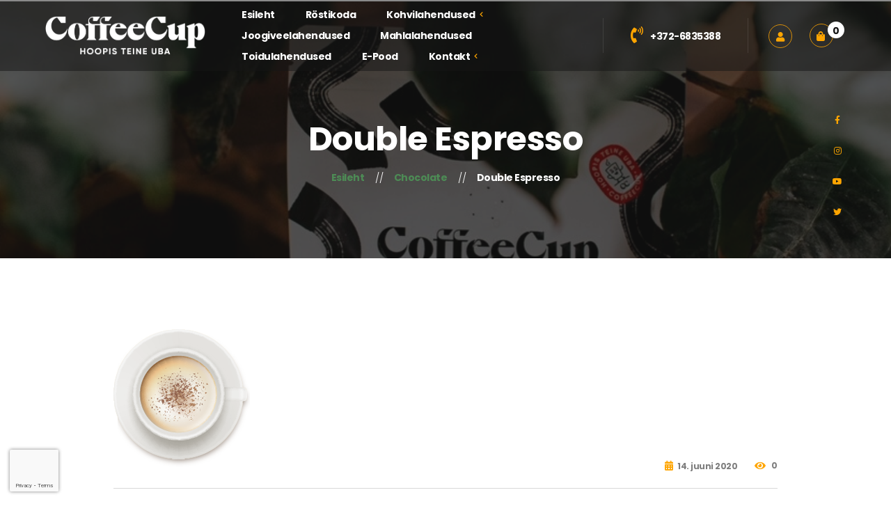

--- FILE ---
content_type: text/html; charset=UTF-8
request_url: https://coffeecup.ee/menu/americano-7/
body_size: 16750
content:
<!DOCTYPE html>
<html lang="et">
<head>
	<meta charset="UTF-8">
	<meta name="viewport" content="width=device-width">
	<link rel="profile" href="//gmpg.org/xfn/11">
	<meta name='robots' content='index, follow, max-image-preview:large, max-snippet:-1, max-video-preview:-1' />

	<!-- This site is optimized with the Yoast SEO plugin v26.8 - https://yoast.com/product/yoast-seo-wordpress/ -->
	<title>Double Espresso - Coffeecup.ee</title>
	<link rel="canonical" href="https://coffeecup.ee/menu/americano-7/" />
	<meta property="og:locale" content="et_EE" />
	<meta property="og:type" content="article" />
	<meta property="og:title" content="Double Espresso - Coffeecup.ee" />
	<meta property="og:description" content="Coffee 50%, milk 50%, 280 ml" />
	<meta property="og:url" content="https://coffeecup.ee/menu/americano-7/" />
	<meta property="og:site_name" content="Coffeecup.ee" />
	<meta property="article:publisher" content="https://www.facebook.com/CoffeeCup.ee/" />
	<meta property="article:modified_time" content="2020-06-16T20:34:35+00:00" />
	<meta property="og:image" content="https://coffeecup.ee/wp-content/uploads/2019/06/06-1.png" />
	<meta property="og:image:width" content="200" />
	<meta property="og:image:height" content="200" />
	<meta property="og:image:type" content="image/png" />
	<meta name="twitter:card" content="summary_large_image" />
	<meta name="twitter:site" content="@coffeecupee" />
	<script type="application/ld+json" class="yoast-schema-graph">{"@context":"https://schema.org","@graph":[{"@type":"WebPage","@id":"https://coffeecup.ee/menu/americano-7/","url":"https://coffeecup.ee/menu/americano-7/","name":"Double Espresso - Coffeecup.ee","isPartOf":{"@id":"https://coffeecup.ee/#website"},"primaryImageOfPage":{"@id":"https://coffeecup.ee/menu/americano-7/#primaryimage"},"image":{"@id":"https://coffeecup.ee/menu/americano-7/#primaryimage"},"thumbnailUrl":"https://coffeecup.ee/wp-content/uploads/2019/06/06-1.png","datePublished":"2020-06-14T19:42:39+00:00","dateModified":"2020-06-16T20:34:35+00:00","breadcrumb":{"@id":"https://coffeecup.ee/menu/americano-7/#breadcrumb"},"inLanguage":"et","potentialAction":[{"@type":"ReadAction","target":["https://coffeecup.ee/menu/americano-7/"]}]},{"@type":"ImageObject","inLanguage":"et","@id":"https://coffeecup.ee/menu/americano-7/#primaryimage","url":"https://coffeecup.ee/wp-content/uploads/2019/06/06-1.png","contentUrl":"https://coffeecup.ee/wp-content/uploads/2019/06/06-1.png","width":200,"height":200},{"@type":"BreadcrumbList","@id":"https://coffeecup.ee/menu/americano-7/#breadcrumb","itemListElement":[{"@type":"ListItem","position":1,"name":"Home","item":"https://coffeecup.ee/"},{"@type":"ListItem","position":2,"name":"Double Espresso"}]},{"@type":"WebSite","@id":"https://coffeecup.ee/#website","url":"https://coffeecup.ee/","name":"Coffeecup.ee - Kohvipood","description":"CoffeeCup - Kohvioad ja kohvimasinad","potentialAction":[{"@type":"SearchAction","target":{"@type":"EntryPoint","urlTemplate":"https://coffeecup.ee/?s={search_term_string}"},"query-input":{"@type":"PropertyValueSpecification","valueRequired":true,"valueName":"search_term_string"}}],"inLanguage":"et"}]}</script>
	<!-- / Yoast SEO plugin. -->


<link rel='dns-prefetch' href='//fonts.googleapis.com' />
<link rel="alternate" type="application/rss+xml" title="Coffeecup.ee &raquo; RSS" href="https://coffeecup.ee/feed/" />
<link rel="alternate" type="application/rss+xml" title="Coffeecup.ee &raquo; Kommentaaride RSS" href="https://coffeecup.ee/comments/feed/" />
<link rel="alternate" title="oEmbed (JSON)" type="application/json+oembed" href="https://coffeecup.ee/wp-json/oembed/1.0/embed?url=https%3A%2F%2Fcoffeecup.ee%2Fmenu%2Famericano-7%2F" />
<link rel="alternate" title="oEmbed (XML)" type="text/xml+oembed" href="https://coffeecup.ee/wp-json/oembed/1.0/embed?url=https%3A%2F%2Fcoffeecup.ee%2Fmenu%2Famericano-7%2F&#038;format=xml" />
		<!-- This site uses the Google Analytics by MonsterInsights plugin v9.11.0 - Using Analytics tracking - https://www.monsterinsights.com/ -->
							<script src="//www.googletagmanager.com/gtag/js?id=G-YXXV3HG8K9"  data-cfasync="false" data-wpfc-render="false" type="text/javascript" async></script>
			<script data-cfasync="false" data-wpfc-render="false" type="text/javascript">
				var mi_version = '9.11.0';
				var mi_track_user = true;
				var mi_no_track_reason = '';
								var MonsterInsightsDefaultLocations = {"page_location":"https:\/\/coffeecup.ee\/menu\/americano-7\/"};
								if ( typeof MonsterInsightsPrivacyGuardFilter === 'function' ) {
					var MonsterInsightsLocations = (typeof MonsterInsightsExcludeQuery === 'object') ? MonsterInsightsPrivacyGuardFilter( MonsterInsightsExcludeQuery ) : MonsterInsightsPrivacyGuardFilter( MonsterInsightsDefaultLocations );
				} else {
					var MonsterInsightsLocations = (typeof MonsterInsightsExcludeQuery === 'object') ? MonsterInsightsExcludeQuery : MonsterInsightsDefaultLocations;
				}

								var disableStrs = [
										'ga-disable-G-YXXV3HG8K9',
									];

				/* Function to detect opted out users */
				function __gtagTrackerIsOptedOut() {
					for (var index = 0; index < disableStrs.length; index++) {
						if (document.cookie.indexOf(disableStrs[index] + '=true') > -1) {
							return true;
						}
					}

					return false;
				}

				/* Disable tracking if the opt-out cookie exists. */
				if (__gtagTrackerIsOptedOut()) {
					for (var index = 0; index < disableStrs.length; index++) {
						window[disableStrs[index]] = true;
					}
				}

				/* Opt-out function */
				function __gtagTrackerOptout() {
					for (var index = 0; index < disableStrs.length; index++) {
						document.cookie = disableStrs[index] + '=true; expires=Thu, 31 Dec 2099 23:59:59 UTC; path=/';
						window[disableStrs[index]] = true;
					}
				}

				if ('undefined' === typeof gaOptout) {
					function gaOptout() {
						__gtagTrackerOptout();
					}
				}
								window.dataLayer = window.dataLayer || [];

				window.MonsterInsightsDualTracker = {
					helpers: {},
					trackers: {},
				};
				if (mi_track_user) {
					function __gtagDataLayer() {
						dataLayer.push(arguments);
					}

					function __gtagTracker(type, name, parameters) {
						if (!parameters) {
							parameters = {};
						}

						if (parameters.send_to) {
							__gtagDataLayer.apply(null, arguments);
							return;
						}

						if (type === 'event') {
														parameters.send_to = monsterinsights_frontend.v4_id;
							var hookName = name;
							if (typeof parameters['event_category'] !== 'undefined') {
								hookName = parameters['event_category'] + ':' + name;
							}

							if (typeof MonsterInsightsDualTracker.trackers[hookName] !== 'undefined') {
								MonsterInsightsDualTracker.trackers[hookName](parameters);
							} else {
								__gtagDataLayer('event', name, parameters);
							}
							
						} else {
							__gtagDataLayer.apply(null, arguments);
						}
					}

					__gtagTracker('js', new Date());
					__gtagTracker('set', {
						'developer_id.dZGIzZG': true,
											});
					if ( MonsterInsightsLocations.page_location ) {
						__gtagTracker('set', MonsterInsightsLocations);
					}
										__gtagTracker('config', 'G-YXXV3HG8K9', {"forceSSL":"true","link_attribution":"true"} );
										window.gtag = __gtagTracker;										(function () {
						/* https://developers.google.com/analytics/devguides/collection/analyticsjs/ */
						/* ga and __gaTracker compatibility shim. */
						var noopfn = function () {
							return null;
						};
						var newtracker = function () {
							return new Tracker();
						};
						var Tracker = function () {
							return null;
						};
						var p = Tracker.prototype;
						p.get = noopfn;
						p.set = noopfn;
						p.send = function () {
							var args = Array.prototype.slice.call(arguments);
							args.unshift('send');
							__gaTracker.apply(null, args);
						};
						var __gaTracker = function () {
							var len = arguments.length;
							if (len === 0) {
								return;
							}
							var f = arguments[len - 1];
							if (typeof f !== 'object' || f === null || typeof f.hitCallback !== 'function') {
								if ('send' === arguments[0]) {
									var hitConverted, hitObject = false, action;
									if ('event' === arguments[1]) {
										if ('undefined' !== typeof arguments[3]) {
											hitObject = {
												'eventAction': arguments[3],
												'eventCategory': arguments[2],
												'eventLabel': arguments[4],
												'value': arguments[5] ? arguments[5] : 1,
											}
										}
									}
									if ('pageview' === arguments[1]) {
										if ('undefined' !== typeof arguments[2]) {
											hitObject = {
												'eventAction': 'page_view',
												'page_path': arguments[2],
											}
										}
									}
									if (typeof arguments[2] === 'object') {
										hitObject = arguments[2];
									}
									if (typeof arguments[5] === 'object') {
										Object.assign(hitObject, arguments[5]);
									}
									if ('undefined' !== typeof arguments[1].hitType) {
										hitObject = arguments[1];
										if ('pageview' === hitObject.hitType) {
											hitObject.eventAction = 'page_view';
										}
									}
									if (hitObject) {
										action = 'timing' === arguments[1].hitType ? 'timing_complete' : hitObject.eventAction;
										hitConverted = mapArgs(hitObject);
										__gtagTracker('event', action, hitConverted);
									}
								}
								return;
							}

							function mapArgs(args) {
								var arg, hit = {};
								var gaMap = {
									'eventCategory': 'event_category',
									'eventAction': 'event_action',
									'eventLabel': 'event_label',
									'eventValue': 'event_value',
									'nonInteraction': 'non_interaction',
									'timingCategory': 'event_category',
									'timingVar': 'name',
									'timingValue': 'value',
									'timingLabel': 'event_label',
									'page': 'page_path',
									'location': 'page_location',
									'title': 'page_title',
									'referrer' : 'page_referrer',
								};
								for (arg in args) {
																		if (!(!args.hasOwnProperty(arg) || !gaMap.hasOwnProperty(arg))) {
										hit[gaMap[arg]] = args[arg];
									} else {
										hit[arg] = args[arg];
									}
								}
								return hit;
							}

							try {
								f.hitCallback();
							} catch (ex) {
							}
						};
						__gaTracker.create = newtracker;
						__gaTracker.getByName = newtracker;
						__gaTracker.getAll = function () {
							return [];
						};
						__gaTracker.remove = noopfn;
						__gaTracker.loaded = true;
						window['__gaTracker'] = __gaTracker;
					})();
									} else {
										console.log("");
					(function () {
						function __gtagTracker() {
							return null;
						}

						window['__gtagTracker'] = __gtagTracker;
						window['gtag'] = __gtagTracker;
					})();
									}
			</script>
							<!-- / Google Analytics by MonsterInsights -->
		<style id='wp-img-auto-sizes-contain-inline-css' type='text/css'>
img:is([sizes=auto i],[sizes^="auto," i]){contain-intrinsic-size:3000px 1500px}
/*# sourceURL=wp-img-auto-sizes-contain-inline-css */
</style>
<link rel='stylesheet' id='font-awesome-css' href='https://coffeecup.ee/wp-content/themes/kaffa/assets/fonts/font-awesome/css/all.min.css?ver=1.0' type='text/css' media='all' />
<link rel='stylesheet' id='berocket_aapf_widget-style-css' href='https://coffeecup.ee/wp-content/plugins/woocommerce-ajax-filters/assets/frontend/css/fullmain.min.css?ver=3.1.9.6' type='text/css' media='all' />
<link rel='stylesheet' id='dashicons-css' href='https://coffeecup.ee/wp-includes/css/dashicons.min.css?ver=6.9' type='text/css' media='all' />
<link rel='stylesheet' id='post-views-counter-frontend-css' href='https://coffeecup.ee/wp-content/plugins/post-views-counter/css/frontend.css?ver=1.7.3' type='text/css' media='all' />
<link rel='stylesheet' id='sbi_styles-css' href='https://coffeecup.ee/wp-content/plugins/instagram-feed/css/sbi-styles.min.css?ver=6.10.0' type='text/css' media='all' />
<style id='wp-emoji-styles-inline-css' type='text/css'>

	img.wp-smiley, img.emoji {
		display: inline !important;
		border: none !important;
		box-shadow: none !important;
		height: 1em !important;
		width: 1em !important;
		margin: 0 0.07em !important;
		vertical-align: -0.1em !important;
		background: none !important;
		padding: 0 !important;
	}
/*# sourceURL=wp-emoji-styles-inline-css */
</style>
<link rel='stylesheet' id='wp-block-library-css' href='https://coffeecup.ee/wp-includes/css/dist/block-library/style.min.css?ver=6.9' type='text/css' media='all' />
<style id='wp-block-library-theme-inline-css' type='text/css'>
.wp-block-audio :where(figcaption){color:#555;font-size:13px;text-align:center}.is-dark-theme .wp-block-audio :where(figcaption){color:#ffffffa6}.wp-block-audio{margin:0 0 1em}.wp-block-code{border:1px solid #ccc;border-radius:4px;font-family:Menlo,Consolas,monaco,monospace;padding:.8em 1em}.wp-block-embed :where(figcaption){color:#555;font-size:13px;text-align:center}.is-dark-theme .wp-block-embed :where(figcaption){color:#ffffffa6}.wp-block-embed{margin:0 0 1em}.blocks-gallery-caption{color:#555;font-size:13px;text-align:center}.is-dark-theme .blocks-gallery-caption{color:#ffffffa6}:root :where(.wp-block-image figcaption){color:#555;font-size:13px;text-align:center}.is-dark-theme :root :where(.wp-block-image figcaption){color:#ffffffa6}.wp-block-image{margin:0 0 1em}.wp-block-pullquote{border-bottom:4px solid;border-top:4px solid;color:currentColor;margin-bottom:1.75em}.wp-block-pullquote :where(cite),.wp-block-pullquote :where(footer),.wp-block-pullquote__citation{color:currentColor;font-size:.8125em;font-style:normal;text-transform:uppercase}.wp-block-quote{border-left:.25em solid;margin:0 0 1.75em;padding-left:1em}.wp-block-quote cite,.wp-block-quote footer{color:currentColor;font-size:.8125em;font-style:normal;position:relative}.wp-block-quote:where(.has-text-align-right){border-left:none;border-right:.25em solid;padding-left:0;padding-right:1em}.wp-block-quote:where(.has-text-align-center){border:none;padding-left:0}.wp-block-quote.is-large,.wp-block-quote.is-style-large,.wp-block-quote:where(.is-style-plain){border:none}.wp-block-search .wp-block-search__label{font-weight:700}.wp-block-search__button{border:1px solid #ccc;padding:.375em .625em}:where(.wp-block-group.has-background){padding:1.25em 2.375em}.wp-block-separator.has-css-opacity{opacity:.4}.wp-block-separator{border:none;border-bottom:2px solid;margin-left:auto;margin-right:auto}.wp-block-separator.has-alpha-channel-opacity{opacity:1}.wp-block-separator:not(.is-style-wide):not(.is-style-dots){width:100px}.wp-block-separator.has-background:not(.is-style-dots){border-bottom:none;height:1px}.wp-block-separator.has-background:not(.is-style-wide):not(.is-style-dots){height:2px}.wp-block-table{margin:0 0 1em}.wp-block-table td,.wp-block-table th{word-break:normal}.wp-block-table :where(figcaption){color:#555;font-size:13px;text-align:center}.is-dark-theme .wp-block-table :where(figcaption){color:#ffffffa6}.wp-block-video :where(figcaption){color:#555;font-size:13px;text-align:center}.is-dark-theme .wp-block-video :where(figcaption){color:#ffffffa6}.wp-block-video{margin:0 0 1em}:root :where(.wp-block-template-part.has-background){margin-bottom:0;margin-top:0;padding:1.25em 2.375em}
/*# sourceURL=/wp-includes/css/dist/block-library/theme.min.css */
</style>
<style id='classic-theme-styles-inline-css' type='text/css'>
/*! This file is auto-generated */
.wp-block-button__link{color:#fff;background-color:#32373c;border-radius:9999px;box-shadow:none;text-decoration:none;padding:calc(.667em + 2px) calc(1.333em + 2px);font-size:1.125em}.wp-block-file__button{background:#32373c;color:#fff;text-decoration:none}
/*# sourceURL=/wp-includes/css/classic-themes.min.css */
</style>
<style id='global-styles-inline-css' type='text/css'>
:root{--wp--preset--aspect-ratio--square: 1;--wp--preset--aspect-ratio--4-3: 4/3;--wp--preset--aspect-ratio--3-4: 3/4;--wp--preset--aspect-ratio--3-2: 3/2;--wp--preset--aspect-ratio--2-3: 2/3;--wp--preset--aspect-ratio--16-9: 16/9;--wp--preset--aspect-ratio--9-16: 9/16;--wp--preset--color--black: #151515;--wp--preset--color--cyan-bluish-gray: #abb8c3;--wp--preset--color--white: #ffffff;--wp--preset--color--pale-pink: #f78da7;--wp--preset--color--vivid-red: #cf2e2e;--wp--preset--color--luminous-vivid-orange: #ff6900;--wp--preset--color--luminous-vivid-amber: #fcb900;--wp--preset--color--light-green-cyan: #7bdcb5;--wp--preset--color--vivid-green-cyan: #00d084;--wp--preset--color--pale-cyan-blue: #8ed1fc;--wp--preset--color--vivid-cyan-blue: #0693e3;--wp--preset--color--vivid-purple: #9b51e0;--wp--preset--color--main-theme: #4D8B55;--wp--preset--color--gray: #EFECE5;--wp--preset--gradient--vivid-cyan-blue-to-vivid-purple: linear-gradient(135deg,rgb(6,147,227) 0%,rgb(155,81,224) 100%);--wp--preset--gradient--light-green-cyan-to-vivid-green-cyan: linear-gradient(135deg,rgb(122,220,180) 0%,rgb(0,208,130) 100%);--wp--preset--gradient--luminous-vivid-amber-to-luminous-vivid-orange: linear-gradient(135deg,rgb(252,185,0) 0%,rgb(255,105,0) 100%);--wp--preset--gradient--luminous-vivid-orange-to-vivid-red: linear-gradient(135deg,rgb(255,105,0) 0%,rgb(207,46,46) 100%);--wp--preset--gradient--very-light-gray-to-cyan-bluish-gray: linear-gradient(135deg,rgb(238,238,238) 0%,rgb(169,184,195) 100%);--wp--preset--gradient--cool-to-warm-spectrum: linear-gradient(135deg,rgb(74,234,220) 0%,rgb(151,120,209) 20%,rgb(207,42,186) 40%,rgb(238,44,130) 60%,rgb(251,105,98) 80%,rgb(254,248,76) 100%);--wp--preset--gradient--blush-light-purple: linear-gradient(135deg,rgb(255,206,236) 0%,rgb(152,150,240) 100%);--wp--preset--gradient--blush-bordeaux: linear-gradient(135deg,rgb(254,205,165) 0%,rgb(254,45,45) 50%,rgb(107,0,62) 100%);--wp--preset--gradient--luminous-dusk: linear-gradient(135deg,rgb(255,203,112) 0%,rgb(199,81,192) 50%,rgb(65,88,208) 100%);--wp--preset--gradient--pale-ocean: linear-gradient(135deg,rgb(255,245,203) 0%,rgb(182,227,212) 50%,rgb(51,167,181) 100%);--wp--preset--gradient--electric-grass: linear-gradient(135deg,rgb(202,248,128) 0%,rgb(113,206,126) 100%);--wp--preset--gradient--midnight: linear-gradient(135deg,rgb(2,3,129) 0%,rgb(40,116,252) 100%);--wp--preset--font-size--small: 14px;--wp--preset--font-size--medium: 20px;--wp--preset--font-size--large: 24px;--wp--preset--font-size--x-large: 42px;--wp--preset--font-size--regular: 16px;--wp--preset--spacing--20: 0.44rem;--wp--preset--spacing--30: 0.67rem;--wp--preset--spacing--40: 1rem;--wp--preset--spacing--50: 1.5rem;--wp--preset--spacing--60: 2.25rem;--wp--preset--spacing--70: 3.38rem;--wp--preset--spacing--80: 5.06rem;--wp--preset--shadow--natural: 6px 6px 9px rgba(0, 0, 0, 0.2);--wp--preset--shadow--deep: 12px 12px 50px rgba(0, 0, 0, 0.4);--wp--preset--shadow--sharp: 6px 6px 0px rgba(0, 0, 0, 0.2);--wp--preset--shadow--outlined: 6px 6px 0px -3px rgb(255, 255, 255), 6px 6px rgb(0, 0, 0);--wp--preset--shadow--crisp: 6px 6px 0px rgb(0, 0, 0);}:where(.is-layout-flex){gap: 0.5em;}:where(.is-layout-grid){gap: 0.5em;}body .is-layout-flex{display: flex;}.is-layout-flex{flex-wrap: wrap;align-items: center;}.is-layout-flex > :is(*, div){margin: 0;}body .is-layout-grid{display: grid;}.is-layout-grid > :is(*, div){margin: 0;}:where(.wp-block-columns.is-layout-flex){gap: 2em;}:where(.wp-block-columns.is-layout-grid){gap: 2em;}:where(.wp-block-post-template.is-layout-flex){gap: 1.25em;}:where(.wp-block-post-template.is-layout-grid){gap: 1.25em;}.has-black-color{color: var(--wp--preset--color--black) !important;}.has-cyan-bluish-gray-color{color: var(--wp--preset--color--cyan-bluish-gray) !important;}.has-white-color{color: var(--wp--preset--color--white) !important;}.has-pale-pink-color{color: var(--wp--preset--color--pale-pink) !important;}.has-vivid-red-color{color: var(--wp--preset--color--vivid-red) !important;}.has-luminous-vivid-orange-color{color: var(--wp--preset--color--luminous-vivid-orange) !important;}.has-luminous-vivid-amber-color{color: var(--wp--preset--color--luminous-vivid-amber) !important;}.has-light-green-cyan-color{color: var(--wp--preset--color--light-green-cyan) !important;}.has-vivid-green-cyan-color{color: var(--wp--preset--color--vivid-green-cyan) !important;}.has-pale-cyan-blue-color{color: var(--wp--preset--color--pale-cyan-blue) !important;}.has-vivid-cyan-blue-color{color: var(--wp--preset--color--vivid-cyan-blue) !important;}.has-vivid-purple-color{color: var(--wp--preset--color--vivid-purple) !important;}.has-black-background-color{background-color: var(--wp--preset--color--black) !important;}.has-cyan-bluish-gray-background-color{background-color: var(--wp--preset--color--cyan-bluish-gray) !important;}.has-white-background-color{background-color: var(--wp--preset--color--white) !important;}.has-pale-pink-background-color{background-color: var(--wp--preset--color--pale-pink) !important;}.has-vivid-red-background-color{background-color: var(--wp--preset--color--vivid-red) !important;}.has-luminous-vivid-orange-background-color{background-color: var(--wp--preset--color--luminous-vivid-orange) !important;}.has-luminous-vivid-amber-background-color{background-color: var(--wp--preset--color--luminous-vivid-amber) !important;}.has-light-green-cyan-background-color{background-color: var(--wp--preset--color--light-green-cyan) !important;}.has-vivid-green-cyan-background-color{background-color: var(--wp--preset--color--vivid-green-cyan) !important;}.has-pale-cyan-blue-background-color{background-color: var(--wp--preset--color--pale-cyan-blue) !important;}.has-vivid-cyan-blue-background-color{background-color: var(--wp--preset--color--vivid-cyan-blue) !important;}.has-vivid-purple-background-color{background-color: var(--wp--preset--color--vivid-purple) !important;}.has-black-border-color{border-color: var(--wp--preset--color--black) !important;}.has-cyan-bluish-gray-border-color{border-color: var(--wp--preset--color--cyan-bluish-gray) !important;}.has-white-border-color{border-color: var(--wp--preset--color--white) !important;}.has-pale-pink-border-color{border-color: var(--wp--preset--color--pale-pink) !important;}.has-vivid-red-border-color{border-color: var(--wp--preset--color--vivid-red) !important;}.has-luminous-vivid-orange-border-color{border-color: var(--wp--preset--color--luminous-vivid-orange) !important;}.has-luminous-vivid-amber-border-color{border-color: var(--wp--preset--color--luminous-vivid-amber) !important;}.has-light-green-cyan-border-color{border-color: var(--wp--preset--color--light-green-cyan) !important;}.has-vivid-green-cyan-border-color{border-color: var(--wp--preset--color--vivid-green-cyan) !important;}.has-pale-cyan-blue-border-color{border-color: var(--wp--preset--color--pale-cyan-blue) !important;}.has-vivid-cyan-blue-border-color{border-color: var(--wp--preset--color--vivid-cyan-blue) !important;}.has-vivid-purple-border-color{border-color: var(--wp--preset--color--vivid-purple) !important;}.has-vivid-cyan-blue-to-vivid-purple-gradient-background{background: var(--wp--preset--gradient--vivid-cyan-blue-to-vivid-purple) !important;}.has-light-green-cyan-to-vivid-green-cyan-gradient-background{background: var(--wp--preset--gradient--light-green-cyan-to-vivid-green-cyan) !important;}.has-luminous-vivid-amber-to-luminous-vivid-orange-gradient-background{background: var(--wp--preset--gradient--luminous-vivid-amber-to-luminous-vivid-orange) !important;}.has-luminous-vivid-orange-to-vivid-red-gradient-background{background: var(--wp--preset--gradient--luminous-vivid-orange-to-vivid-red) !important;}.has-very-light-gray-to-cyan-bluish-gray-gradient-background{background: var(--wp--preset--gradient--very-light-gray-to-cyan-bluish-gray) !important;}.has-cool-to-warm-spectrum-gradient-background{background: var(--wp--preset--gradient--cool-to-warm-spectrum) !important;}.has-blush-light-purple-gradient-background{background: var(--wp--preset--gradient--blush-light-purple) !important;}.has-blush-bordeaux-gradient-background{background: var(--wp--preset--gradient--blush-bordeaux) !important;}.has-luminous-dusk-gradient-background{background: var(--wp--preset--gradient--luminous-dusk) !important;}.has-pale-ocean-gradient-background{background: var(--wp--preset--gradient--pale-ocean) !important;}.has-electric-grass-gradient-background{background: var(--wp--preset--gradient--electric-grass) !important;}.has-midnight-gradient-background{background: var(--wp--preset--gradient--midnight) !important;}.has-small-font-size{font-size: var(--wp--preset--font-size--small) !important;}.has-medium-font-size{font-size: var(--wp--preset--font-size--medium) !important;}.has-large-font-size{font-size: var(--wp--preset--font-size--large) !important;}.has-x-large-font-size{font-size: var(--wp--preset--font-size--x-large) !important;}
:where(.wp-block-post-template.is-layout-flex){gap: 1.25em;}:where(.wp-block-post-template.is-layout-grid){gap: 1.25em;}
:where(.wp-block-term-template.is-layout-flex){gap: 1.25em;}:where(.wp-block-term-template.is-layout-grid){gap: 1.25em;}
:where(.wp-block-columns.is-layout-flex){gap: 2em;}:where(.wp-block-columns.is-layout-grid){gap: 2em;}
:root :where(.wp-block-pullquote){font-size: 1.5em;line-height: 1.6;}
/*# sourceURL=global-styles-inline-css */
</style>
<link rel='stylesheet' id='contact-form-7-css' href='https://coffeecup.ee/wp-content/plugins/contact-form-7/includes/css/styles.css?ver=6.1.4' type='text/css' media='all' />
<link rel='stylesheet' id='woocommerce-layout-css' href='https://coffeecup.ee/wp-content/plugins/woocommerce/assets/css/woocommerce-layout.css?ver=9.8.6' type='text/css' media='all' />
<link rel='stylesheet' id='woocommerce-smallscreen-css' href='https://coffeecup.ee/wp-content/plugins/woocommerce/assets/css/woocommerce-smallscreen.css?ver=9.8.6' type='text/css' media='only screen and (max-width: 768px)' />
<link rel='stylesheet' id='woocommerce-general-css' href='https://coffeecup.ee/wp-content/plugins/woocommerce/assets/css/woocommerce.css?ver=9.8.6' type='text/css' media='all' />
<style id='woocommerce-inline-inline-css' type='text/css'>
.woocommerce form .form-row .required { visibility: visible; }
/*# sourceURL=woocommerce-inline-inline-css */
</style>
<link rel='stylesheet' id='wpml-legacy-horizontal-list-0-css' href='https://coffeecup.ee/wp-content/plugins/sitepress-multilingual-cms/templates/language-switchers/legacy-list-horizontal/style.min.css?ver=1' type='text/css' media='all' />
<style id='wpml-legacy-horizontal-list-0-inline-css' type='text/css'>
.wpml-ls-sidebars-footer-1 .wpml-ls-sub-menu a:hover,.wpml-ls-sidebars-footer-1 .wpml-ls-sub-menu a:focus, .wpml-ls-sidebars-footer-1 .wpml-ls-sub-menu a:link:hover, .wpml-ls-sidebars-footer-1 .wpml-ls-sub-menu a:link:focus {color:#707070;}.wpml-ls-sidebars-footer-1 .wpml-ls-current-language > a {color:#ffffff;}.wpml-ls-sidebars-footer-1 .wpml-ls-current-language:hover>a, .wpml-ls-sidebars-footer-1 .wpml-ls-current-language>a:focus {color:#878787;}
/*# sourceURL=wpml-legacy-horizontal-list-0-inline-css */
</style>
<link rel='stylesheet' id='wpml-menu-item-0-css' href='https://coffeecup.ee/wp-content/plugins/sitepress-multilingual-cms/templates/language-switchers/menu-item/style.min.css?ver=1' type='text/css' media='all' />
<style id='wpml-menu-item-0-inline-css' type='text/css'>
.wpml-ls-slot-467, .wpml-ls-slot-467 a, .wpml-ls-slot-467 a:visited{color:#ffffff;}.wpml-ls-slot-467.wpml-ls-current-language, .wpml-ls-slot-467.wpml-ls-current-language a, .wpml-ls-slot-467.wpml-ls-current-language a:visited{color:#ffffff;}.wpml-ls-slot-467.wpml-ls-current-language .wpml-ls-slot-467, .wpml-ls-slot-467.wpml-ls-current-language .wpml-ls-slot-467 a, .wpml-ls-slot-467.wpml-ls-current-language .wpml-ls-slot-467 a:visited{color:#ffffff;}
/*# sourceURL=wpml-menu-item-0-inline-css */
</style>
<link rel='stylesheet' id='brands-styles-css' href='https://coffeecup.ee/wp-content/plugins/woocommerce/assets/css/brands.css?ver=9.8.6' type='text/css' media='all' />
<link rel='stylesheet' id='bootstrap-css' href='https://coffeecup.ee/wp-content/themes/kaffa/assets/css/bootstrap-grid.css?ver=1.0' type='text/css' media='all' />
<link rel='stylesheet' id='kaffa-plugins-css' href='https://coffeecup.ee/wp-content/themes/kaffa/assets/css/plugins.css?ver=1.0' type='text/css' media='all' />
<link rel='stylesheet' id='kaffa-theme-style-css' href='https://coffeecup.ee/wp-content/themes/kaffa-child/style.css?ver=1.0' type='text/css' media='all' />
<style id='kaffa-theme-style-inline-css' type='text/css'>
@font-face {
			font-family: 'kaffa-fontello';
			  src: url('https://coffeecup.ee/wp-content/themes/kaffa/assets/fontello/lte-kaffa.eot?1.0');
			  src: url('https://coffeecup.ee/wp-content/themes/kaffa/assets/fontello/lte-kaffa.eot?1.0#iefix') format('embedded-opentype'),
			       url('https://coffeecup.ee/wp-content/themes/kaffa/assets/fontello/lte-kaffa.woff2?1.0') format('woff2'),
			       url('https://coffeecup.ee/wp-content/themes/kaffa/assets/fontello/lte-kaffa.woff?1.0') format('woff'),
			       url('https://coffeecup.ee/wp-content/themes/kaffa/assets/fontello/lte-kaffa.ttf?1.0') format('truetype'),
			       url('https://coffeecup.ee/wp-content/themes/kaffa/assets/fontello/lte-kaffa.svg?1.0#lte-kaffa') format('svg');
			  font-weight: normal;
			  font-style: normal;
			}
			:root {			  --main:   #ffa500 !important;			  --second:   #4D8B55 !important;			  --gray:   #EFECE5 !important;			  --black:  #151515 !important;			  --white:  #ffffff !important;			  --red:   #D12323 !important;			  --yellow:   #F7B614 !important;			  --green:   #39b972 !important;--font-main: 'Jost' !important;--font-headers: 'Poppins' !important;--font-headers-letterspacing: -0.5px;--font-subheaders: 'Poppins' !important;--font-subheaders-letterspacing: -0.5px;			  			}				.lte-page-header { background-image: url(//coffeecup.ee/wp-content/uploads/2021/05/Untitled-design-5.png) !important; } #lte-widgets-footer { background-image: url(//coffeecup.ee/wp-content/uploads/2019/06/footer-bg-1.webp) !important; } #content-sidebar .widget_search, #content-sidebar .widget_product_search { background-image: url(//coffeecup.ee/wp-content/uploads/2020/06/leaves_pattern_010.png) !important; } #nav-wrapper.lte-layout-transparent .lte-navbar.dark.affix { background-color: rgba(0,0,0,0.75) !important; } .lte-navbar .lte-logo img { max-height: 57px !important; } .lte-layout-desktop-center-transparent .lte-navbar .lte-logo img, .lte-footer-widget-area .lte-logo img { max-height: 76px !important; } 
/*# sourceURL=kaffa-theme-style-inline-css */
</style>
<link rel='stylesheet' id='front_end_css-css' href='https://coffeecup.ee/wp-content/plugins/broken-link-notifier/includes/css/results-front.min.css?ver=1.3.4' type='text/css' media='all' />
<link rel='stylesheet' id='kaffa-parent-style-css' href='https://coffeecup.ee/wp-content/themes/kaffa/style.css?ver=6.9' type='text/css' media='all' />
<link rel='stylesheet' id='kaffa-child-style-css' href='https://coffeecup.ee/wp-content/themes/kaffa-child/style.css?ver=1.0' type='text/css' media='all' />
<link rel='stylesheet' id='magnific-popup-css' href='https://coffeecup.ee/wp-content/themes/kaffa/assets/css/magnific-popup.css?ver=1.1.0' type='text/css' media='all' />
<link rel='stylesheet' id='kaffa-google-fonts-css' href='//fonts.googleapis.com/css?family=Jost:400,400i,700,700i%7CPoppins:700,300&#038;subset=latin,latin-ext' type='text/css' media='all' />
<link rel='stylesheet' id='font-awesome-shims-css' href='https://coffeecup.ee/wp-content/themes/kaffa/assets/fonts/font-awesome/css/v4-shims.min.css?ver=1.0' type='text/css' media='all' />
<link rel='stylesheet' id='kaffa-fontello-css' href='https://coffeecup.ee/wp-content/themes/kaffa/assets/fontello/lte-kaffa-codes.css?ver=1.0' type='text/css' media='all' />
<script type="text/javascript" src="https://coffeecup.ee/wp-includes/js/jquery/jquery.min.js?ver=3.7.1" id="jquery-core-js"></script>
<script type="text/javascript" src="https://coffeecup.ee/wp-includes/js/jquery/jquery-migrate.min.js?ver=3.4.1" id="jquery-migrate-js"></script>
<script type="text/javascript" id="jquery-js-after">
/* <![CDATA[ */
if (typeof (window.wpfReadyList) == "undefined") {
			var v = jQuery.fn.jquery;
			if (v && parseInt(v) >= 3 && window.self === window.top) {
				var readyList=[];
				window.originalReadyMethod = jQuery.fn.ready;
				jQuery.fn.ready = function(){
					if(arguments.length && arguments.length > 0 && typeof arguments[0] === "function") {
						readyList.push({"c": this, "a": arguments});
					}
					return window.originalReadyMethod.apply( this, arguments );
				};
				window.wpfReadyList = readyList;
			}}
//# sourceURL=jquery-js-after
/* ]]> */
</script>
<script type="text/javascript" id="wpml-cookie-js-extra">
/* <![CDATA[ */
var wpml_cookies = {"wp-wpml_current_language":{"value":"et","expires":1,"path":"/"}};
var wpml_cookies = {"wp-wpml_current_language":{"value":"et","expires":1,"path":"/"}};
//# sourceURL=wpml-cookie-js-extra
/* ]]> */
</script>
<script type="text/javascript" src="https://coffeecup.ee/wp-content/plugins/sitepress-multilingual-cms/res/js/cookies/language-cookie.js?ver=485900" id="wpml-cookie-js" defer="defer" data-wp-strategy="defer"></script>
<script type="text/javascript" src="https://coffeecup.ee/wp-content/plugins/google-analytics-for-wordpress/assets/js/frontend-gtag.min.js?ver=9.11.0" id="monsterinsights-frontend-script-js" async="async" data-wp-strategy="async"></script>
<script data-cfasync="false" data-wpfc-render="false" type="text/javascript" id='monsterinsights-frontend-script-js-extra'>/* <![CDATA[ */
var monsterinsights_frontend = {"js_events_tracking":"true","download_extensions":"doc,pdf,ppt,zip,xls,docx,pptx,xlsx","inbound_paths":"[{\"path\":\"\\\/go\\\/\",\"label\":\"affiliate\"},{\"path\":\"\\\/recommend\\\/\",\"label\":\"affiliate\"}]","home_url":"https:\/\/coffeecup.ee","hash_tracking":"false","v4_id":"G-YXXV3HG8K9"};/* ]]> */
</script>
<script type="text/javascript" src="https://coffeecup.ee/wp-content/plugins/woocommerce/assets/js/jquery-blockui/jquery.blockUI.min.js?ver=2.7.0-wc.9.8.6" id="jquery-blockui-js" defer="defer" data-wp-strategy="defer"></script>
<script type="text/javascript" id="wc-add-to-cart-js-extra">
/* <![CDATA[ */
var wc_add_to_cart_params = {"ajax_url":"/wp-admin/admin-ajax.php","wc_ajax_url":"/?wc-ajax=%%endpoint%%","i18n_view_cart":"Vaata ostukorvi","cart_url":"https://coffeecup.ee/cart/","is_cart":"","cart_redirect_after_add":"no"};
//# sourceURL=wc-add-to-cart-js-extra
/* ]]> */
</script>
<script type="text/javascript" src="https://coffeecup.ee/wp-content/plugins/woocommerce/assets/js/frontend/add-to-cart.min.js?ver=9.8.6" id="wc-add-to-cart-js" defer="defer" data-wp-strategy="defer"></script>
<script type="text/javascript" src="https://coffeecup.ee/wp-content/plugins/woocommerce/assets/js/js-cookie/js.cookie.min.js?ver=2.1.4-wc.9.8.6" id="js-cookie-js" defer="defer" data-wp-strategy="defer"></script>
<script type="text/javascript" id="woocommerce-js-extra">
/* <![CDATA[ */
var woocommerce_params = {"ajax_url":"/wp-admin/admin-ajax.php","wc_ajax_url":"/?wc-ajax=%%endpoint%%","i18n_password_show":"Show password","i18n_password_hide":"Hide password"};
//# sourceURL=woocommerce-js-extra
/* ]]> */
</script>
<script type="text/javascript" src="https://coffeecup.ee/wp-content/plugins/woocommerce/assets/js/frontend/woocommerce.min.js?ver=9.8.6" id="woocommerce-js" defer="defer" data-wp-strategy="defer"></script>
<script type="text/javascript" src="https://coffeecup.ee/wp-content/plugins/lte-ext/assets/js/jquery.paroller.js?ver=1.4.7" id="jquery-paroller-js"></script>
<script type="text/javascript" src="https://coffeecup.ee/wp-content/themes/kaffa/assets/js/modernizr-2.6.2.min.js?ver=2.6.2" id="modernizr-js"></script>
<link rel="https://api.w.org/" href="https://coffeecup.ee/wp-json/" /><link rel="alternate" title="JSON" type="application/json" href="https://coffeecup.ee/wp-json/wp/v2/lte-menu/15113" /><link rel="EditURI" type="application/rsd+xml" title="RSD" href="https://coffeecup.ee/xmlrpc.php?rsd" />
<meta name="generator" content="WordPress 6.9" />
<meta name="generator" content="WooCommerce 9.8.6" />
<link rel='shortlink' href='https://coffeecup.ee/?p=15113' />
<script async defer data-domain='coffeecup.ee' src='https://plausible.io/js/plausible.js'></script><meta name="generator" content="WPML ver:4.8.5 stt:1,15;" />
<!-- Meta Pixel Code -->
<script>
!function(f,b,e,v,n,t,s)
{if(f.fbq)return;n=f.fbq=function(){n.callMethod?
n.callMethod.apply(n,arguments):n.queue.push(arguments)};
if(!f._fbq)f._fbq=n;n.push=n;n.loaded=!0;n.version='2.0';
n.queue=[];t=b.createElement(e);t.async=!0;
t.src=v;s=b.getElementsByTagName(e)[0];
s.parentNode.insertBefore(t,s)}(window, document,'script',
'https://connect.facebook.net/en_US/fbevents.js');
fbq('init', '1997741483741914');
fbq('track', 'PageView');
</script>
<noscript><img height="1" width="1" style="display:none"
src="https://www.facebook.com/tr?id=1997741483741914&ev=PageView&noscript=1"
/></noscript>
<!-- End Meta Pixel Code -->        <script>
            (function ($) {
                const styles = `
                .monthly_payment {
                    font-size: 12px;
                }
                .products .product .esto_calculator {
                    margin-bottom: 16px;
                }
            `;
                const styleSheet = document.createElement('style');
                styleSheet.type = 'text/css';
                styleSheet.innerText = styles;
                document.head.appendChild(styleSheet);
            })(jQuery);
        </script>
        	<noscript><style>.woocommerce-product-gallery{ opacity: 1 !important; }</style></noscript>
	<meta name="generator" content="Elementor 3.34.2; features: additional_custom_breakpoints; settings: css_print_method-external, google_font-enabled, font_display-auto">
			<style>
				.e-con.e-parent:nth-of-type(n+4):not(.e-lazyloaded):not(.e-no-lazyload),
				.e-con.e-parent:nth-of-type(n+4):not(.e-lazyloaded):not(.e-no-lazyload) * {
					background-image: none !important;
				}
				@media screen and (max-height: 1024px) {
					.e-con.e-parent:nth-of-type(n+3):not(.e-lazyloaded):not(.e-no-lazyload),
					.e-con.e-parent:nth-of-type(n+3):not(.e-lazyloaded):not(.e-no-lazyload) * {
						background-image: none !important;
					}
				}
				@media screen and (max-height: 640px) {
					.e-con.e-parent:nth-of-type(n+2):not(.e-lazyloaded):not(.e-no-lazyload),
					.e-con.e-parent:nth-of-type(n+2):not(.e-lazyloaded):not(.e-no-lazyload) * {
						background-image: none !important;
					}
				}
			</style>
			<link rel="icon" href="https://coffeecup.ee/wp-content/uploads/2019/06/cropped-Untitled_design-2-removebg-preview-1-32x32.png" sizes="32x32" />
<link rel="icon" href="https://coffeecup.ee/wp-content/uploads/2019/06/cropped-Untitled_design-2-removebg-preview-1-192x192.png" sizes="192x192" />
<link rel="apple-touch-icon" href="https://coffeecup.ee/wp-content/uploads/2019/06/cropped-Untitled_design-2-removebg-preview-1-180x180.png" />
<meta name="msapplication-TileImage" content="https://coffeecup.ee/wp-content/uploads/2019/06/cropped-Untitled_design-2-removebg-preview-1-270x270.png" />
		<style type="text/css" id="wp-custom-css">
			.lte-image .screen-reader-text {
    clip-path: unset;
    position: unset !important;
}
.lte-navbar-social .header span {
font-size: 20px;
}
.woocommerce .related.products ul.products[class*="columns-"] li.product .lte-image img,
.woocommerce-page .related.products
ul.products[class*="columns-"] li.product .lte-image img {
max-width: 50%;
}
.lte-sidebar-filter {
    position: fixed;
    top: 55%;
    right: 0;
	width: 50px;
	height: 50px;
	line-height: 50px;
}
.lte-page-header .container {
    padding-top: 70px;
    padding-bottom: 100px;
}

.lte-wc-new {display: none
}
.lte-sidebar-filter 
}
.woocommerce .cart .button[name="Update_cart"] {
    background-color: #0000FF;
    color: #fff;
}
.comment-text h1:first-child, .lte-text-page h1:first-child, .comment-text h2:first-child, .lte-text-page h2:first-child, .comment-text h3:first-child, .lte-text-page h3:first-child, .comment-text h4:first-child, .lte-text-page h4:first-child, .comment-text h5:first-child, .lte-text-page h5:first-child, .comment-text h6:first-child, .lte-text-page h6:first-child {
    margin-top: 0;
}

@media (max-width: 1199px)
h2 {
    font-size: 48px;
}
h2 {
    margin: 48px 0 16px;
    font-size: 30px;
    font-size: 30px;
}
.payment_methods .payment_method_esto img, #payment .payment_methods .payment_method_esto_x img, #payment .payment_methods .payment_method_esto_pay img, #payment .payment_methods .payment_method_pay_later img {
    max-width: 350px;
    max-height: 155px;
}
.woocommerce.lte-product-style-descr-right ul.products[class*="columns-"] li.product .lte-item .lte-item-descr a.lte-btn-more, .woocommerce-page.lte-product-style-descr-right ul.products[class*="columns-"] li.product .lte-item .lte-item-descr a.lte-btn-more {
	background-color :white

}
.woocommerce.lte-product-style-descr-right ul.products[class*="columns-"] li.product .lte-item .lte-item-descr a.lte-btn-more, .woocommerce-page.lte-product-style-descr-right ul.products[class*="columns-"] li.product .lte-item .lte-item-descr a.lte-btn-more {
    background-color: white;
}
.cart-collaterals .cart_totals .woocommerce-shipping-destination, .woocommerce-cart .cart-collaterals .cart_totals .woocommerce-shipping-destination, .woocommerce-checkout .cart-collaterals .cart_totals .woocommerce-shipping-destination {display: none
}
.cart_totals .woocommerce-shipping-totals.shipping td {
    font-size: 20px !important;
	}
.woocommerce button[name="update_cart"]{background: #F7B614 !important
	}
.woocommerce table.shop_table td.actions .coupon .lte-btn {
    margin-top: 0;
    margin-left: -40px;
    font-size: 17px;
    margin-inline-start: -40px;
    margin-inline-end: 0;
    padding: 4px 25px 4px;
	}

	
 /* Move reCAPTCHA v3 badge to the left */
 
 .grecaptcha-badge {
  width: 70px !important;
  overflow: hidden !important;
  transition: all 0.3s ease !important;
  left: 14px !important;
}

.grecaptcha-badge:hover {
  width: 256px !important;
}
	







	






		</style>
		<noscript><style id="rocket-lazyload-nojs-css">.rll-youtube-player, [data-lazy-src]{display:none !important;}</style></noscript></head>
<body class="wp-singular lte-menu-template-default single single-lte-menu postid-15113 wp-theme-kaffa wp-child-theme-kaffa-child theme-kaffa woocommerce-no-js full-width singular paceloader-disabled no-sidebar elementor-default elementor-kit-13200">
<div class="lte-content-wrapper  lte-layout-transparent">	<div class="lte-header-wrapper header-h1  header-parallax lte-header-overlay hasBreadcrumbs lte-layout-transparent lte-pageheader-">
	<div id="lte-nav-wrapper" class="lte-layout-transparent lte-nav-color-white">
	<nav class="lte-navbar" data-spy="" data-offset-top="0">
		<div class="container">	
			<div class="lte-navbar-logo">	
				<a class="lte-logo" href="https://coffeecup.ee/"><img src="//coffeecup.ee/wp-content/uploads/2019/06/coffeecup-logo-03-sloganiga-kuldse_tausta_jaoks.png" alt="Coffeecup.ee" srcset="//coffeecup.ee/wp-content/uploads/2019/06/coffeecup-logo-03-sloganiga-kuldse_tausta_jaoks.png 1x,//coffeecup.ee/wp-content/uploads/2019/06/coffeecup-logo-03-sloganiga-kuldse_tausta_jaoks.png 2x"></a>			</div>	
						
			<div class="lte-navbar-items navbar-mobile-white navbar-collapse collapse" data-mobile-screen-width="1198">
				<div class="toggle-wrap">
					<a class="lte-logo" href="https://coffeecup.ee/"><img src="//coffeecup.ee/wp-content/uploads/2019/06/coffeecup-logo-03-sloganiga-kuldse_tausta_jaoks.png" alt="Coffeecup.ee" srcset="//coffeecup.ee/wp-content/uploads/2019/06/coffeecup-logo-03-sloganiga-kuldse_tausta_jaoks.png 1x,//coffeecup.ee/wp-content/uploads/2019/06/coffeecup-logo-03-sloganiga-kuldse_tausta_jaoks.png 2x"></a>						
					<button type="button" class="lte-navbar-toggle collapsed">
						<span class="close">&times;</span>
					</button>							
					<div class="clearfix"></div>
				</div>
				<ul id="menu-peamenuu" class="lte-ul-nav"><li id="menu-item-16467" class="menu-item menu-item-type-post_type menu-item-object-page menu-item-home menu-item-16467"><a href="https://coffeecup.ee/" ><span><span>Esileht</span></span></a></li>
<li id="menu-item-16466" class="menu-item menu-item-type-post_type menu-item-object-page menu-item-16466"><a href="https://coffeecup.ee/rostikoda/" ><span><span>Röstikoda</span></span></a></li>
<li id="menu-item-15953" class="menu-item menu-item-type-custom menu-item-object-custom menu-item-has-children menu-item-15953"><a href="https://www.coffeecup.ee/kohvilahendused" ><span><span>Kohvilahendused</span></span></a>
<ul class="sub-menu">
	<li id="menu-item-22537" class="menu-item menu-item-type-custom menu-item-object-custom menu-item-22537"><a href="https://coffeecup.ee/kohvilahendused/" ><span><span>Kohvilahendused</span></span></a></li>
	<li id="menu-item-21424" class="menu-item menu-item-type-custom menu-item-object-custom menu-item-21424"><a href="http://www.coffeecup.ee/koolitused/" ><span><span>Koolitused</span></span></a></li>
	<li id="menu-item-21425" class="menu-item menu-item-type-custom menu-item-object-custom menu-item-21425"><a href="http://www.coffeecup.ee/degusteerimised/" ><span><span>Degusteerimised</span></span></a></li>
	<li id="menu-item-21915" class="menu-item menu-item-type-custom menu-item-object-custom menu-item-21915"><a href="https://coffeecup.ee/kohvikogemus/" ><span><span>Kehv kohvikogemus?</span></span></a></li>
	<li id="menu-item-22633" class="menu-item menu-item-type-custom menu-item-object-custom menu-item-22633"><a href="https://coffeecup.ee/kampaania/" ><span><span>Kampaania</span></span></a></li>
	<li id="menu-item-25734" class="menu-item menu-item-type-custom menu-item-object-custom menu-item-25734"><a href="https://coffeecup.ee/jatkusuutlikkus/" ><span><span>Jätkusuutlikkus</span></span></a></li>
</ul>
</li>
<li id="menu-item-15957" class="menu-item menu-item-type-custom menu-item-object-custom menu-item-15957"><a href="https://www.coffeecup.ee/joogiveelahendused/" ><span><span>Joogiveelahendused</span></span></a></li>
<li id="menu-item-22830" class="menu-item menu-item-type-custom menu-item-object-custom menu-item-22830"><a href="https://coffeecup.ee/mahlalahendused/" ><span><span>Mahlalahendused</span></span></a></li>
<li id="menu-item-22932" class="menu-item menu-item-type-post_type menu-item-object-page menu-item-22932"><a href="https://coffeecup.ee/toidulahendused/" ><span><span>Toidulahendused</span></span></a></li>
<li id="menu-item-16468" class="menu-item menu-item-type-post_type menu-item-object-page menu-item-16468"><a href="https://coffeecup.ee/tellimine/" ><span><span>E-Pood</span></span></a></li>
<li id="menu-item-15962" class="menu-item menu-item-type-custom menu-item-object-custom menu-item-has-children menu-item-15962"><a href="https://www.coffeecup.ee/kontakt" ><span><span>Kontakt</span></span></a>
<ul class="sub-menu">
	<li id="menu-item-18490" class="menu-item menu-item-type-post_type menu-item-object-page menu-item-18490"><a href="https://coffeecup.ee/meist/" ><span><span>Meist</span></span></a></li>
	<li id="menu-item-25735" class="menu-item menu-item-type-custom menu-item-object-custom menu-item-25735"><a href="https://coffeecup.ee/jatkusuutlikkus/" ><span><span>Jätkusuutlikkus</span></span></a></li>
</ul>
</li>
</ul>				<div class="lte-mobile-controls">
					<div><ul><li class="lte-nav-profile menu-item-has-children ">
							<a href="https://coffeecup.ee/my-account/"><span class="fa fa fa-user"></span></a></li><li class="lte-nav-cart ">
							<div class="cart-navbar">
								<a href="https://coffeecup.ee/cart/" class="lte-cart lte-cart-type-show" title="View your shopping cart"><span class="lte-count lte-items-0">0</span><span class="lte-icon-cart fas fa-shopping-bag"></span></a>
							</div>
						</li></ul></div>				
				</div>				
			</div>
			<ul class="lte-navbar-icons-add">
						<li class="lte-nav-social lte-inner-only"><a href="#" class="kaffa_fa5_icons fas fa-phone-volume" target="_blank"><span class="lte-header">+372-6835388</span></a></li></ul><div class="lte-navbar-icons"><ul><li class="lte-nav-profile menu-item-has-children ">
							<a href="https://coffeecup.ee/my-account/"><span class="fa fa fa-user"></span></a></li><li class="lte-nav-cart ">
							<div class="cart-navbar">
								<a href="https://coffeecup.ee/cart/" class="lte-cart lte-cart-type-show" title="View your shopping cart"><span class="lte-count lte-items-0">0</span><span class="lte-icon-cart fas fa-shopping-bag"></span></a>
							</div>
						</li></ul></div>		
			<button type="button" class="lte-navbar-toggle">
				<span class="icon-bar top-bar"></span>
				<span class="icon-bar middle-bar"></span>
				<span class="icon-bar bottom-bar"></span>
			</button>			
		</div>
	</nav>
</div>
		<header class="lte-page-header lte-parallax-yes">
		    <div class="container">
		    	<div class="lte-header-h1-wrapper"><h1 class="header">Double Espresso</h1></div><ul class="breadcrumbs" typeof="BreadcrumbList" vocab="https://schema.org/"><li class="home"><span property="itemListElement" typeof="ListItem"><a property="item" typeof="WebPage" title="Go to Home." href="https://coffeecup.ee" class="home"><span property="name">Esileht</span></a><meta property="position" content="1"></span></li>
<li class="taxonomy lte-menu-category"><span property="itemListElement" typeof="ListItem"><a property="item" typeof="WebPage" title="Go to the Chocolate Category archives." href="https://coffeecup.ee/lte-menu-category/chocolate/" class="taxonomy lte-menu-category" ><span property="name">Chocolate</span></a><meta property="position" content="2"></span></li>
<li class="post post-lte-menu current-item"><span property="itemListElement" typeof="ListItem"><span property="name" class="post post-lte-menu current-item">Double Espresso</span><meta property="url" content="https://coffeecup.ee/menu/americano-7/"><meta property="position" content="3"></span></li>
</ul>		    </div>
			<div class="lte-social lte-nav-second lte-type-"><ul><li><a href="https://www.facebook.com/CoffeeCup.ee/" target="_blank"><span class="queeny_fa5_icons fab fa-facebook-f"></span></a></li><li><a href="https://www.instagram.com/coffeecup.ee" target="_blank"><span class="queeny_fa5_icons fab fa-instagram"></span></a></li><li><a href="https://www.youtube.com/channel/UCWqedREQQlGzstafqqutLkA" target="_blank"><span class="queeny_fa5_icons fab fa-youtube"></span></a></li><li><a href="https://twitter.com/coffeecupee" target="_blank"><span class="queeny_fa5_icons fab fa-twitter"></span></a></li></ul></div>		</header>
			</div><div class="container main-wrapper"><div class="inner-page margin-post">
    <div class="row row-center">  
        <div class="col-xl-8 col-lg-10 col-md-12 col-xs-12">
            <section class="blog-post">
				<article id="post-15113" class="post-15113 lte-menu type-lte-menu status-publish has-post-thumbnail hentry lte-menu-category-chocolate lte-menu-category-coffee lte-menu-category-sandwiches lte-menu-category-sweets lte-menu-category-tea">
	<div class="entry-content clearfix" id="entry-div">
	<div class="image"><img width="200" height="200" src="https://coffeecup.ee/wp-content/uploads/2019/06/06-1.png" class="attachment-kaffa-post size-kaffa-post wp-post-image" alt="" decoding="async" srcset="https://coffeecup.ee/wp-content/uploads/2019/06/06-1.png 200w, https://coffeecup.ee/wp-content/uploads/2019/06/06-1-100x100.png 100w, https://coffeecup.ee/wp-content/uploads/2019/06/06-1-150x150.png 150w, https://coffeecup.ee/wp-content/uploads/2019/06/06-1-140x140.png 140w, https://coffeecup.ee/wp-content/uploads/2019/06/06-1-110x110.png 110w" sizes="(max-width: 200px) 100vw, 200px" /></div>    <div class="blog-info blog-info-post-top">
		<div class="blog-info-left"><div class="lte-post-headline"></div></div><div class="blog-info-right"><ul class="lte-post-info"><li class="lte-post-date"><a href="https://coffeecup.ee/menu/americano-7/" class="lte-date"><span class="dt">14. juuni 2020</span></a></li><li class="lte-icon-fav">
					<span>0</span>
				</li></ul></div>    </div>	
    <div class="lte-description">
        <div class="text lte-text-page clearfix">
			<p>Coffee 50%, milk 50%, 280 ml</p>
        </div>
    </div>	    
    <div class="clearfix"></div>
        <div class="blog-info-post-bottom">
		<div class="tags-line"><div class="tags-line-left"></div><div class="tags-line-right"><span class="lte-sharing-header"><span class="fa fa-share-alt"></span> <span class="header">Share</span></span><ul class="lte-sharing"><li><a href="http://www.facebook.com/sharer.php?u=https://coffeecup.ee/menu/americano-7/"><span class="lte-social-color fa fa-facebook"></span></a></li><li><a href="https://twitter.com/intent/tweet?link=https://coffeecup.ee/menu/americano-7/&#038;text=Double%20Espresso"><span class="lte-social-color fa fa-twitter"></span></a></li><li><a href="https://plus.google.com/share?url=https://coffeecup.ee/menu/americano-7/"><span class="lte-social-color fa fa-google-plus"></span></a></li><li><a href="http://www.linkedin.com/shareArticle?mini=true&#038;url=https://coffeecup.ee/menu/americano-7/"><span class="lte-social-color fa fa-linkedin"></span></a></li></ul></div></div>	
    </div>	
	        </div>
</article>
                    
            </section>
        </div>
	        </div>
</div>
</div></div><div class="lte-footer-wrapper">		<section id="lte-widgets-footer" class="lte-fw lte-footer-cols-3" >
			<div class="container">
				<div class="row row-center-x">
	                	                    						<div class="col-lg-4 col-md-6 col-sm-12 col-ms-12 col-xs-12   clearfix">    
							<div class="lte-footer-widget-area">
								<div id="custom_html-3" class="widget_text widget widget_custom_html"><div class="textwidget custom-html-widget"><a class="lte-logo" href="https://coffeecup.ee/"><img src="//coffeecup.ee/wp-content/uploads/2019/06/coffeecup-logo-03-sloganiga-kuldse_tausta_jaoks.png" alt="Coffeecup.ee" srcset="//coffeecup.ee/wp-content/uploads/2019/06/coffeecup-logo-03-sloganiga-kuldse_tausta_jaoks.png 1x,//coffeecup.ee/wp-content/uploads/2019/06/coffeecup-logo-03-sloganiga-kuldse_tausta_jaoks.png 2x"></a></div></div><div id="text-17" class="widget widget_text">			<div class="textwidget"><p>CoffeeCup OÜ (reg. 11322020) on aastast 2006 usaldusväärne ning kindel partner kohvimasinate rendi ja müügi valdkonnas, samuti spetsialiseerunud ka kohvide valmistamisele ning müügile.</p>
<p>email: coffeecup@coffeecup.ee</p>
</div>
		</div><div id="custom_html-2" class="widget_text widget widget_custom_html"><div class="textwidget custom-html-widget"><div class="lte-social lte-nav-second lte-type-"><ul><li><a href="https://www.facebook.com/CoffeeCup.ee/" target="_blank"><span class="queeny_fa5_icons fab fa-facebook-f"></span></a></li><li><a href="https://www.instagram.com/coffeecup.ee" target="_blank"><span class="queeny_fa5_icons fab fa-instagram"></span></a></li><li><a href="https://www.youtube.com/channel/UCWqedREQQlGzstafqqutLkA" target="_blank"><span class="queeny_fa5_icons fab fa-youtube"></span></a></li><li><a href="https://twitter.com/coffeecupee" target="_blank"><span class="queeny_fa5_icons fab fa-twitter"></span></a></li></ul></div></div></div>							</div>
						</div>
							                	                    						<div class="col-lg-4 col-md-6 col-sm-12 col-ms-12 col-xs-12   clearfix">    
							<div class="lte-footer-widget-area">
								<div id="lte_icons-2" class="widget widget_lte_icons"><h3 class="lte-header-widget hasIcon"><span class="widget-icon kaffa_fa5_icons fas fa-mug-hot"></span>Kontakt</h3>		<ul class="lte-social-icons-list">																		<li>
					<a href="#" ><span class="lte-ic kaffa_fa5_icons fas fa-map-marker-alt"></span><span class="lte-header">Aadress:</span><span class="lte-txt">Lõõtsa tn 5, Tallinn, 11415</span></a>
				</li>
																							<li>
					<a href="#" ><span class="lte-ic kaffa_fa5_icons fas fa-phone-volume"></span><span class="lte-header">Telefonid:</span><span class="lte-txt">+372-56636635<br />
+372-6835388</span></a>
				</li>
										</ul>
</div><div id="nav_menu-2" class="widget widget_nav_menu"><div class="menu-muugitingimused-container"><ul id="menu-muugitingimused" class="menu"><li id="menu-item-18868" class="menu-item menu-item-type-post_type menu-item-object-page menu-item-18868"><a href="https://coffeecup.ee/muugitingimused/" >MÜÜGITINGIMUSED</a></li>
<li id="menu-item-26783" class="menu-item menu-item-type-post_type menu-item-object-page menu-item-privacy-policy menu-item-26783"><a href="https://coffeecup.ee/privaatsuspoliitika/" >PRIVAATSUSPOLIITIKA</a></li>
</ul></div></div>							</div>
						</div>
							                	                    	                	                    						<div class="col-lg-4 col-md-6 col-sm-12 col-ms-12 col-xs-12   clearfix">    
							<div class="lte-footer-widget-area">
								<div id="media_image-2" class="widget widget_media_image"><figure style="width: 300px" class="wp-caption alignnone"><a href="https://www.e-krediidiinfo.ee/otsing?riik=et&#038;q=coffeecup+"><img width="300" height="300" src="https://coffeecup.ee/wp-content/uploads/2019/06/Creditinfo_mark_EST_15-300x300.png" class="image wp-image-18641  attachment-medium size-medium" alt="Creditinfo sertifikaat Coffeecup OÜ" style="max-width: 100%; height: auto;" decoding="async" srcset="https://coffeecup.ee/wp-content/uploads/2019/06/Creditinfo_mark_EST_15-300x300.png 300w, https://coffeecup.ee/wp-content/uploads/2019/06/Creditinfo_mark_EST_15-150x150.png 150w, https://coffeecup.ee/wp-content/uploads/2019/06/Creditinfo_mark_EST_15-530x530.png 530w, https://coffeecup.ee/wp-content/uploads/2019/06/Creditinfo_mark_EST_15-140x140.png 140w, https://coffeecup.ee/wp-content/uploads/2019/06/Creditinfo_mark_EST_15-110x110.png 110w, https://coffeecup.ee/wp-content/uploads/2019/06/Creditinfo_mark_EST_15-315x315.png 315w, https://coffeecup.ee/wp-content/uploads/2019/06/Creditinfo_mark_EST_15-480x480.png 480w, https://coffeecup.ee/wp-content/uploads/2019/06/Creditinfo_mark_EST_15-100x100.png 100w, https://coffeecup.ee/wp-content/uploads/2019/06/Creditinfo_mark_EST_15.png 600w" sizes="(max-width: 300px) 100vw, 300px" /></a><figcaption class="wp-caption-text">Creditinfo sertifikaat Coffeecup OÜ</figcaption></figure></div>							</div>
						</div>
							                				</div>
			</div>
		</section>
	    		<footer class="copyright-block copyright-layout-">
			<div class="container">
	            <p>COFFEECUP OÜ © Autoriõigustega kaitstud - 2023</p>			</div>
		</footer>
		</div><script type="speculationrules">
{"prefetch":[{"source":"document","where":{"and":[{"href_matches":"/*"},{"not":{"href_matches":["/wp-*.php","/wp-admin/*","/wp-content/uploads/*","/wp-content/*","/wp-content/plugins/*","/wp-content/themes/kaffa-child/*","/wp-content/themes/kaffa/*","/*\\?(.+)"]}},{"not":{"selector_matches":"a[rel~=\"nofollow\"]"}},{"not":{"selector_matches":".no-prefetch, .no-prefetch a"}}]},"eagerness":"conservative"}]}
</script>

			<script>(function(d, s, id) {
			var js, fjs = d.getElementsByTagName(s)[0];
			js = d.createElement(s); js.id = id;
			js.src = 'https://connect.facebook.net/en_US/sdk/xfbml.customerchat.js#xfbml=1&version=v6.0&autoLogAppEvents=1'
			fjs.parentNode.insertBefore(js, fjs);
			}(document, 'script', 'facebook-jssdk'));</script>
			<div class="fb-customerchat" attribution="wordpress" attribution_version="2.3" page_id="313867075332226"></div>

			<a href="#" class="lte-go-top floating lte-go-top-icon"><span class="go-top-icon-v2 icon icon-coffee-beans"></span><span class="go-top-header">Mine üles</span></a><!-- Instagram Feed JS -->
<script type="text/javascript">
var sbiajaxurl = "https://coffeecup.ee/wp-admin/admin-ajax.php";
</script>
			<script>
				const lazyloadRunObserver = () => {
					const lazyloadBackgrounds = document.querySelectorAll( `.e-con.e-parent:not(.e-lazyloaded)` );
					const lazyloadBackgroundObserver = new IntersectionObserver( ( entries ) => {
						entries.forEach( ( entry ) => {
							if ( entry.isIntersecting ) {
								let lazyloadBackground = entry.target;
								if( lazyloadBackground ) {
									lazyloadBackground.classList.add( 'e-lazyloaded' );
								}
								lazyloadBackgroundObserver.unobserve( entry.target );
							}
						});
					}, { rootMargin: '200px 0px 200px 0px' } );
					lazyloadBackgrounds.forEach( ( lazyloadBackground ) => {
						lazyloadBackgroundObserver.observe( lazyloadBackground );
					} );
				};
				const events = [
					'DOMContentLoaded',
					'elementor/lazyload/observe',
				];
				events.forEach( ( event ) => {
					document.addEventListener( event, lazyloadRunObserver );
				} );
			</script>
				<script type='text/javascript'>
		(function () {
			var c = document.body.className;
			c = c.replace(/woocommerce-no-js/, 'woocommerce-js');
			document.body.className = c;
		})();
	</script>
	<link rel='stylesheet' id='wc-blocks-style-css' href='https://coffeecup.ee/wp-content/plugins/woocommerce/assets/client/blocks/wc-blocks.css?ver=wc-9.8.6' type='text/css' media='all' />
<script type="text/javascript" src="https://coffeecup.ee/wp-includes/js/jquery/ui/core.min.js?ver=1.13.3" id="jquery-ui-core-js"></script>
<script type="text/javascript" src="https://coffeecup.ee/wp-includes/js/jquery/ui/menu.min.js?ver=1.13.3" id="jquery-ui-menu-js"></script>
<script type="text/javascript" src="https://coffeecup.ee/wp-includes/js/dist/dom-ready.min.js?ver=f77871ff7694fffea381" id="wp-dom-ready-js"></script>
<script type="text/javascript" src="https://coffeecup.ee/wp-includes/js/dist/hooks.min.js?ver=dd5603f07f9220ed27f1" id="wp-hooks-js"></script>
<script type="text/javascript" src="https://coffeecup.ee/wp-includes/js/dist/i18n.min.js?ver=c26c3dc7bed366793375" id="wp-i18n-js"></script>
<script type="text/javascript" id="wp-i18n-js-after">
/* <![CDATA[ */
wp.i18n.setLocaleData( { 'text direction\u0004ltr': [ 'ltr' ] } );
//# sourceURL=wp-i18n-js-after
/* ]]> */
</script>
<script type="text/javascript" id="wp-a11y-js-translations">
/* <![CDATA[ */
( function( domain, translations ) {
	var localeData = translations.locale_data[ domain ] || translations.locale_data.messages;
	localeData[""].domain = domain;
	wp.i18n.setLocaleData( localeData, domain );
} )( "default", {"translation-revision-date":"2024-06-06 09:50:37+0000","generator":"GlotPress\/4.0.1","domain":"messages","locale_data":{"messages":{"":{"domain":"messages","plural-forms":"nplurals=2; plural=n != 1;","lang":"et_EE"},"Notifications":["M\u00e4rguanded"]}},"comment":{"reference":"wp-includes\/js\/dist\/a11y.js"}} );
//# sourceURL=wp-a11y-js-translations
/* ]]> */
</script>
<script type="text/javascript" src="https://coffeecup.ee/wp-includes/js/dist/a11y.min.js?ver=cb460b4676c94bd228ed" id="wp-a11y-js"></script>
<script type="text/javascript" src="https://coffeecup.ee/wp-includes/js/jquery/ui/autocomplete.min.js?ver=1.13.3" id="jquery-ui-autocomplete-js"></script>
<script type="text/javascript" src="https://coffeecup.ee/wp-content/plugins/contact-form-7/includes/swv/js/index.js?ver=6.1.4" id="swv-js"></script>
<script type="text/javascript" id="contact-form-7-js-before">
/* <![CDATA[ */
var wpcf7 = {
    "api": {
        "root": "https:\/\/coffeecup.ee\/wp-json\/",
        "namespace": "contact-form-7\/v1"
    },
    "cached": 1
};
//# sourceURL=contact-form-7-js-before
/* ]]> */
</script>
<script type="text/javascript" src="https://coffeecup.ee/wp-content/plugins/contact-form-7/includes/js/index.js?ver=6.1.4" id="contact-form-7-js"></script>
<script type="text/javascript" id="cart-widget-js-extra">
/* <![CDATA[ */
var actions = {"is_lang_switched":"0","force_reset":"0"};
//# sourceURL=cart-widget-js-extra
/* ]]> */
</script>
<script type="text/javascript" src="https://coffeecup.ee/wp-content/plugins/woocommerce-multilingual/res/js/cart_widget.min.js?ver=5.5.3.1" id="cart-widget-js" defer="defer" data-wp-strategy="defer"></script>
<script type="text/javascript" id="front_end_js-js-extra">
/* <![CDATA[ */
var blnotifier_front_end = {"show_in_console":"","admin_dir":"wp-admin","scan_header":"","scan_footer":"","elements":{"a":"href","iframe":"src","video":"src","img":"src"},"nonce":"273c17eff7","ajaxurl":"https://coffeecup.ee/wp-admin/admin-ajax.php"};
//# sourceURL=front_end_js-js-extra
/* ]]> */
</script>
<script type="text/javascript" src="https://coffeecup.ee/wp-content/plugins/broken-link-notifier/includes/js/results-front.min.js?ver=1.3.4" id="front_end_js-js"></script>
<script type="text/javascript" src="https://coffeecup.ee/wp-content/plugins/woocommerce/assets/js/sourcebuster/sourcebuster.min.js?ver=9.8.6" id="sourcebuster-js-js"></script>
<script type="text/javascript" id="wc-order-attribution-js-extra">
/* <![CDATA[ */
var wc_order_attribution = {"params":{"lifetime":1.0000000000000000818030539140313095458623138256371021270751953125e-5,"session":30,"base64":false,"ajaxurl":"https://coffeecup.ee/wp-admin/admin-ajax.php","prefix":"wc_order_attribution_","allowTracking":true},"fields":{"source_type":"current.typ","referrer":"current_add.rf","utm_campaign":"current.cmp","utm_source":"current.src","utm_medium":"current.mdm","utm_content":"current.cnt","utm_id":"current.id","utm_term":"current.trm","utm_source_platform":"current.plt","utm_creative_format":"current.fmt","utm_marketing_tactic":"current.tct","session_entry":"current_add.ep","session_start_time":"current_add.fd","session_pages":"session.pgs","session_count":"udata.vst","user_agent":"udata.uag"}};
//# sourceURL=wc-order-attribution-js-extra
/* ]]> */
</script>
<script type="text/javascript" src="https://coffeecup.ee/wp-content/plugins/woocommerce/assets/js/frontend/order-attribution.min.js?ver=9.8.6" id="wc-order-attribution-js"></script>
<script type="text/javascript" src="https://www.google.com/recaptcha/api.js?render=6LdzhiErAAAAACnAUJthiRl1UA_sMBiJ55N9iqHR&amp;ver=3.0" id="google-recaptcha-js"></script>
<script type="text/javascript" src="https://coffeecup.ee/wp-includes/js/dist/vendor/wp-polyfill.min.js?ver=3.15.0" id="wp-polyfill-js"></script>
<script type="text/javascript" id="wpcf7-recaptcha-js-before">
/* <![CDATA[ */
var wpcf7_recaptcha = {
    "sitekey": "6LdzhiErAAAAACnAUJthiRl1UA_sMBiJ55N9iqHR",
    "actions": {
        "homepage": "homepage",
        "contactform": "contactform"
    }
};
//# sourceURL=wpcf7-recaptcha-js-before
/* ]]> */
</script>
<script type="text/javascript" src="https://coffeecup.ee/wp-content/plugins/contact-form-7/modules/recaptcha/index.js?ver=6.1.4" id="wpcf7-recaptcha-js"></script>
<script type="text/javascript" src="https://coffeecup.ee/wp-includes/js/imagesloaded.min.js?ver=5.0.0" id="imagesloaded-js"></script>
<script type="text/javascript" src="https://coffeecup.ee/wp-includes/js/masonry.min.js?ver=4.2.2" id="masonry-js"></script>
<script type="text/javascript" src="https://coffeecup.ee/wp-includes/js/jquery/jquery.masonry.min.js?ver=3.1.2b" id="jquery-masonry-js"></script>
<script type="text/javascript" src="https://coffeecup.ee/wp-content/themes/kaffa/assets/js/jquery.matchHeight.js?ver=6.9" id="matchheight-js"></script>
<script type="text/javascript" src="https://coffeecup.ee/wp-content/themes/kaffa/assets/js/jquery.nicescroll.js?ver=3.7.6.0" id="nicescroll-js"></script>
<script type="text/javascript" src="https://coffeecup.ee/wp-content/themes/kaffa/assets/js/bootstrap.min.js?ver=4.1.3" id="bootstrap-js"></script>
<script type="text/javascript" src="https://coffeecup.ee/wp-content/themes/kaffa/assets/js/scrollreveal.js?ver=3.3.4" id="scrollreveal-js"></script>
<script type="text/javascript" src="https://coffeecup.ee/wp-content/themes/kaffa/assets/js/waypoint.js?ver=1.6.2" id="waypoint-js"></script>
<script type="text/javascript" src="https://coffeecup.ee/wp-content/themes/kaffa/assets/js/parallax.min.js?ver=1.1.3" id="parallax-js"></script>
<script type="text/javascript" src="https://coffeecup.ee/wp-content/themes/kaffa/assets/js/scripts.js?ver=1.0" id="kaffa-scripts-js"></script>
<script type="text/javascript" src="https://coffeecup.ee/wp-content/themes/kaffa/assets/js/map-style.js?ver=1.0.0" id="kaffa-map-style-js"></script>
<script type="text/javascript" src="https://coffeecup.ee/wp-content/themes/kaffa/assets/js/jquery.magnific-popup.js?ver=1.1.0" id="magnific-popup-js"></script>
<script id="wp-emoji-settings" type="application/json">
{"baseUrl":"https://s.w.org/images/core/emoji/17.0.2/72x72/","ext":".png","svgUrl":"https://s.w.org/images/core/emoji/17.0.2/svg/","svgExt":".svg","source":{"concatemoji":"https://coffeecup.ee/wp-includes/js/wp-emoji-release.min.js?ver=6.9"}}
</script>
<script type="module">
/* <![CDATA[ */
/*! This file is auto-generated */
const a=JSON.parse(document.getElementById("wp-emoji-settings").textContent),o=(window._wpemojiSettings=a,"wpEmojiSettingsSupports"),s=["flag","emoji"];function i(e){try{var t={supportTests:e,timestamp:(new Date).valueOf()};sessionStorage.setItem(o,JSON.stringify(t))}catch(e){}}function c(e,t,n){e.clearRect(0,0,e.canvas.width,e.canvas.height),e.fillText(t,0,0);t=new Uint32Array(e.getImageData(0,0,e.canvas.width,e.canvas.height).data);e.clearRect(0,0,e.canvas.width,e.canvas.height),e.fillText(n,0,0);const a=new Uint32Array(e.getImageData(0,0,e.canvas.width,e.canvas.height).data);return t.every((e,t)=>e===a[t])}function p(e,t){e.clearRect(0,0,e.canvas.width,e.canvas.height),e.fillText(t,0,0);var n=e.getImageData(16,16,1,1);for(let e=0;e<n.data.length;e++)if(0!==n.data[e])return!1;return!0}function u(e,t,n,a){switch(t){case"flag":return n(e,"\ud83c\udff3\ufe0f\u200d\u26a7\ufe0f","\ud83c\udff3\ufe0f\u200b\u26a7\ufe0f")?!1:!n(e,"\ud83c\udde8\ud83c\uddf6","\ud83c\udde8\u200b\ud83c\uddf6")&&!n(e,"\ud83c\udff4\udb40\udc67\udb40\udc62\udb40\udc65\udb40\udc6e\udb40\udc67\udb40\udc7f","\ud83c\udff4\u200b\udb40\udc67\u200b\udb40\udc62\u200b\udb40\udc65\u200b\udb40\udc6e\u200b\udb40\udc67\u200b\udb40\udc7f");case"emoji":return!a(e,"\ud83e\u1fac8")}return!1}function f(e,t,n,a){let r;const o=(r="undefined"!=typeof WorkerGlobalScope&&self instanceof WorkerGlobalScope?new OffscreenCanvas(300,150):document.createElement("canvas")).getContext("2d",{willReadFrequently:!0}),s=(o.textBaseline="top",o.font="600 32px Arial",{});return e.forEach(e=>{s[e]=t(o,e,n,a)}),s}function r(e){var t=document.createElement("script");t.src=e,t.defer=!0,document.head.appendChild(t)}a.supports={everything:!0,everythingExceptFlag:!0},new Promise(t=>{let n=function(){try{var e=JSON.parse(sessionStorage.getItem(o));if("object"==typeof e&&"number"==typeof e.timestamp&&(new Date).valueOf()<e.timestamp+604800&&"object"==typeof e.supportTests)return e.supportTests}catch(e){}return null}();if(!n){if("undefined"!=typeof Worker&&"undefined"!=typeof OffscreenCanvas&&"undefined"!=typeof URL&&URL.createObjectURL&&"undefined"!=typeof Blob)try{var e="postMessage("+f.toString()+"("+[JSON.stringify(s),u.toString(),c.toString(),p.toString()].join(",")+"));",a=new Blob([e],{type:"text/javascript"});const r=new Worker(URL.createObjectURL(a),{name:"wpTestEmojiSupports"});return void(r.onmessage=e=>{i(n=e.data),r.terminate(),t(n)})}catch(e){}i(n=f(s,u,c,p))}t(n)}).then(e=>{for(const n in e)a.supports[n]=e[n],a.supports.everything=a.supports.everything&&a.supports[n],"flag"!==n&&(a.supports.everythingExceptFlag=a.supports.everythingExceptFlag&&a.supports[n]);var t;a.supports.everythingExceptFlag=a.supports.everythingExceptFlag&&!a.supports.flag,a.supports.everything||((t=a.source||{}).concatemoji?r(t.concatemoji):t.wpemoji&&t.twemoji&&(r(t.twemoji),r(t.wpemoji)))});
//# sourceURL=https://coffeecup.ee/wp-includes/js/wp-emoji-loader.min.js
/* ]]> */
</script>
</body>
</html>


--- FILE ---
content_type: text/html; charset=utf-8
request_url: https://www.google.com/recaptcha/api2/anchor?ar=1&k=6LdzhiErAAAAACnAUJthiRl1UA_sMBiJ55N9iqHR&co=aHR0cHM6Ly9jb2ZmZWVjdXAuZWU6NDQz&hl=en&v=PoyoqOPhxBO7pBk68S4YbpHZ&size=invisible&anchor-ms=20000&execute-ms=30000&cb=uxq0pwf4ql3k
body_size: 48800
content:
<!DOCTYPE HTML><html dir="ltr" lang="en"><head><meta http-equiv="Content-Type" content="text/html; charset=UTF-8">
<meta http-equiv="X-UA-Compatible" content="IE=edge">
<title>reCAPTCHA</title>
<style type="text/css">
/* cyrillic-ext */
@font-face {
  font-family: 'Roboto';
  font-style: normal;
  font-weight: 400;
  font-stretch: 100%;
  src: url(//fonts.gstatic.com/s/roboto/v48/KFO7CnqEu92Fr1ME7kSn66aGLdTylUAMa3GUBHMdazTgWw.woff2) format('woff2');
  unicode-range: U+0460-052F, U+1C80-1C8A, U+20B4, U+2DE0-2DFF, U+A640-A69F, U+FE2E-FE2F;
}
/* cyrillic */
@font-face {
  font-family: 'Roboto';
  font-style: normal;
  font-weight: 400;
  font-stretch: 100%;
  src: url(//fonts.gstatic.com/s/roboto/v48/KFO7CnqEu92Fr1ME7kSn66aGLdTylUAMa3iUBHMdazTgWw.woff2) format('woff2');
  unicode-range: U+0301, U+0400-045F, U+0490-0491, U+04B0-04B1, U+2116;
}
/* greek-ext */
@font-face {
  font-family: 'Roboto';
  font-style: normal;
  font-weight: 400;
  font-stretch: 100%;
  src: url(//fonts.gstatic.com/s/roboto/v48/KFO7CnqEu92Fr1ME7kSn66aGLdTylUAMa3CUBHMdazTgWw.woff2) format('woff2');
  unicode-range: U+1F00-1FFF;
}
/* greek */
@font-face {
  font-family: 'Roboto';
  font-style: normal;
  font-weight: 400;
  font-stretch: 100%;
  src: url(//fonts.gstatic.com/s/roboto/v48/KFO7CnqEu92Fr1ME7kSn66aGLdTylUAMa3-UBHMdazTgWw.woff2) format('woff2');
  unicode-range: U+0370-0377, U+037A-037F, U+0384-038A, U+038C, U+038E-03A1, U+03A3-03FF;
}
/* math */
@font-face {
  font-family: 'Roboto';
  font-style: normal;
  font-weight: 400;
  font-stretch: 100%;
  src: url(//fonts.gstatic.com/s/roboto/v48/KFO7CnqEu92Fr1ME7kSn66aGLdTylUAMawCUBHMdazTgWw.woff2) format('woff2');
  unicode-range: U+0302-0303, U+0305, U+0307-0308, U+0310, U+0312, U+0315, U+031A, U+0326-0327, U+032C, U+032F-0330, U+0332-0333, U+0338, U+033A, U+0346, U+034D, U+0391-03A1, U+03A3-03A9, U+03B1-03C9, U+03D1, U+03D5-03D6, U+03F0-03F1, U+03F4-03F5, U+2016-2017, U+2034-2038, U+203C, U+2040, U+2043, U+2047, U+2050, U+2057, U+205F, U+2070-2071, U+2074-208E, U+2090-209C, U+20D0-20DC, U+20E1, U+20E5-20EF, U+2100-2112, U+2114-2115, U+2117-2121, U+2123-214F, U+2190, U+2192, U+2194-21AE, U+21B0-21E5, U+21F1-21F2, U+21F4-2211, U+2213-2214, U+2216-22FF, U+2308-230B, U+2310, U+2319, U+231C-2321, U+2336-237A, U+237C, U+2395, U+239B-23B7, U+23D0, U+23DC-23E1, U+2474-2475, U+25AF, U+25B3, U+25B7, U+25BD, U+25C1, U+25CA, U+25CC, U+25FB, U+266D-266F, U+27C0-27FF, U+2900-2AFF, U+2B0E-2B11, U+2B30-2B4C, U+2BFE, U+3030, U+FF5B, U+FF5D, U+1D400-1D7FF, U+1EE00-1EEFF;
}
/* symbols */
@font-face {
  font-family: 'Roboto';
  font-style: normal;
  font-weight: 400;
  font-stretch: 100%;
  src: url(//fonts.gstatic.com/s/roboto/v48/KFO7CnqEu92Fr1ME7kSn66aGLdTylUAMaxKUBHMdazTgWw.woff2) format('woff2');
  unicode-range: U+0001-000C, U+000E-001F, U+007F-009F, U+20DD-20E0, U+20E2-20E4, U+2150-218F, U+2190, U+2192, U+2194-2199, U+21AF, U+21E6-21F0, U+21F3, U+2218-2219, U+2299, U+22C4-22C6, U+2300-243F, U+2440-244A, U+2460-24FF, U+25A0-27BF, U+2800-28FF, U+2921-2922, U+2981, U+29BF, U+29EB, U+2B00-2BFF, U+4DC0-4DFF, U+FFF9-FFFB, U+10140-1018E, U+10190-1019C, U+101A0, U+101D0-101FD, U+102E0-102FB, U+10E60-10E7E, U+1D2C0-1D2D3, U+1D2E0-1D37F, U+1F000-1F0FF, U+1F100-1F1AD, U+1F1E6-1F1FF, U+1F30D-1F30F, U+1F315, U+1F31C, U+1F31E, U+1F320-1F32C, U+1F336, U+1F378, U+1F37D, U+1F382, U+1F393-1F39F, U+1F3A7-1F3A8, U+1F3AC-1F3AF, U+1F3C2, U+1F3C4-1F3C6, U+1F3CA-1F3CE, U+1F3D4-1F3E0, U+1F3ED, U+1F3F1-1F3F3, U+1F3F5-1F3F7, U+1F408, U+1F415, U+1F41F, U+1F426, U+1F43F, U+1F441-1F442, U+1F444, U+1F446-1F449, U+1F44C-1F44E, U+1F453, U+1F46A, U+1F47D, U+1F4A3, U+1F4B0, U+1F4B3, U+1F4B9, U+1F4BB, U+1F4BF, U+1F4C8-1F4CB, U+1F4D6, U+1F4DA, U+1F4DF, U+1F4E3-1F4E6, U+1F4EA-1F4ED, U+1F4F7, U+1F4F9-1F4FB, U+1F4FD-1F4FE, U+1F503, U+1F507-1F50B, U+1F50D, U+1F512-1F513, U+1F53E-1F54A, U+1F54F-1F5FA, U+1F610, U+1F650-1F67F, U+1F687, U+1F68D, U+1F691, U+1F694, U+1F698, U+1F6AD, U+1F6B2, U+1F6B9-1F6BA, U+1F6BC, U+1F6C6-1F6CF, U+1F6D3-1F6D7, U+1F6E0-1F6EA, U+1F6F0-1F6F3, U+1F6F7-1F6FC, U+1F700-1F7FF, U+1F800-1F80B, U+1F810-1F847, U+1F850-1F859, U+1F860-1F887, U+1F890-1F8AD, U+1F8B0-1F8BB, U+1F8C0-1F8C1, U+1F900-1F90B, U+1F93B, U+1F946, U+1F984, U+1F996, U+1F9E9, U+1FA00-1FA6F, U+1FA70-1FA7C, U+1FA80-1FA89, U+1FA8F-1FAC6, U+1FACE-1FADC, U+1FADF-1FAE9, U+1FAF0-1FAF8, U+1FB00-1FBFF;
}
/* vietnamese */
@font-face {
  font-family: 'Roboto';
  font-style: normal;
  font-weight: 400;
  font-stretch: 100%;
  src: url(//fonts.gstatic.com/s/roboto/v48/KFO7CnqEu92Fr1ME7kSn66aGLdTylUAMa3OUBHMdazTgWw.woff2) format('woff2');
  unicode-range: U+0102-0103, U+0110-0111, U+0128-0129, U+0168-0169, U+01A0-01A1, U+01AF-01B0, U+0300-0301, U+0303-0304, U+0308-0309, U+0323, U+0329, U+1EA0-1EF9, U+20AB;
}
/* latin-ext */
@font-face {
  font-family: 'Roboto';
  font-style: normal;
  font-weight: 400;
  font-stretch: 100%;
  src: url(//fonts.gstatic.com/s/roboto/v48/KFO7CnqEu92Fr1ME7kSn66aGLdTylUAMa3KUBHMdazTgWw.woff2) format('woff2');
  unicode-range: U+0100-02BA, U+02BD-02C5, U+02C7-02CC, U+02CE-02D7, U+02DD-02FF, U+0304, U+0308, U+0329, U+1D00-1DBF, U+1E00-1E9F, U+1EF2-1EFF, U+2020, U+20A0-20AB, U+20AD-20C0, U+2113, U+2C60-2C7F, U+A720-A7FF;
}
/* latin */
@font-face {
  font-family: 'Roboto';
  font-style: normal;
  font-weight: 400;
  font-stretch: 100%;
  src: url(//fonts.gstatic.com/s/roboto/v48/KFO7CnqEu92Fr1ME7kSn66aGLdTylUAMa3yUBHMdazQ.woff2) format('woff2');
  unicode-range: U+0000-00FF, U+0131, U+0152-0153, U+02BB-02BC, U+02C6, U+02DA, U+02DC, U+0304, U+0308, U+0329, U+2000-206F, U+20AC, U+2122, U+2191, U+2193, U+2212, U+2215, U+FEFF, U+FFFD;
}
/* cyrillic-ext */
@font-face {
  font-family: 'Roboto';
  font-style: normal;
  font-weight: 500;
  font-stretch: 100%;
  src: url(//fonts.gstatic.com/s/roboto/v48/KFO7CnqEu92Fr1ME7kSn66aGLdTylUAMa3GUBHMdazTgWw.woff2) format('woff2');
  unicode-range: U+0460-052F, U+1C80-1C8A, U+20B4, U+2DE0-2DFF, U+A640-A69F, U+FE2E-FE2F;
}
/* cyrillic */
@font-face {
  font-family: 'Roboto';
  font-style: normal;
  font-weight: 500;
  font-stretch: 100%;
  src: url(//fonts.gstatic.com/s/roboto/v48/KFO7CnqEu92Fr1ME7kSn66aGLdTylUAMa3iUBHMdazTgWw.woff2) format('woff2');
  unicode-range: U+0301, U+0400-045F, U+0490-0491, U+04B0-04B1, U+2116;
}
/* greek-ext */
@font-face {
  font-family: 'Roboto';
  font-style: normal;
  font-weight: 500;
  font-stretch: 100%;
  src: url(//fonts.gstatic.com/s/roboto/v48/KFO7CnqEu92Fr1ME7kSn66aGLdTylUAMa3CUBHMdazTgWw.woff2) format('woff2');
  unicode-range: U+1F00-1FFF;
}
/* greek */
@font-face {
  font-family: 'Roboto';
  font-style: normal;
  font-weight: 500;
  font-stretch: 100%;
  src: url(//fonts.gstatic.com/s/roboto/v48/KFO7CnqEu92Fr1ME7kSn66aGLdTylUAMa3-UBHMdazTgWw.woff2) format('woff2');
  unicode-range: U+0370-0377, U+037A-037F, U+0384-038A, U+038C, U+038E-03A1, U+03A3-03FF;
}
/* math */
@font-face {
  font-family: 'Roboto';
  font-style: normal;
  font-weight: 500;
  font-stretch: 100%;
  src: url(//fonts.gstatic.com/s/roboto/v48/KFO7CnqEu92Fr1ME7kSn66aGLdTylUAMawCUBHMdazTgWw.woff2) format('woff2');
  unicode-range: U+0302-0303, U+0305, U+0307-0308, U+0310, U+0312, U+0315, U+031A, U+0326-0327, U+032C, U+032F-0330, U+0332-0333, U+0338, U+033A, U+0346, U+034D, U+0391-03A1, U+03A3-03A9, U+03B1-03C9, U+03D1, U+03D5-03D6, U+03F0-03F1, U+03F4-03F5, U+2016-2017, U+2034-2038, U+203C, U+2040, U+2043, U+2047, U+2050, U+2057, U+205F, U+2070-2071, U+2074-208E, U+2090-209C, U+20D0-20DC, U+20E1, U+20E5-20EF, U+2100-2112, U+2114-2115, U+2117-2121, U+2123-214F, U+2190, U+2192, U+2194-21AE, U+21B0-21E5, U+21F1-21F2, U+21F4-2211, U+2213-2214, U+2216-22FF, U+2308-230B, U+2310, U+2319, U+231C-2321, U+2336-237A, U+237C, U+2395, U+239B-23B7, U+23D0, U+23DC-23E1, U+2474-2475, U+25AF, U+25B3, U+25B7, U+25BD, U+25C1, U+25CA, U+25CC, U+25FB, U+266D-266F, U+27C0-27FF, U+2900-2AFF, U+2B0E-2B11, U+2B30-2B4C, U+2BFE, U+3030, U+FF5B, U+FF5D, U+1D400-1D7FF, U+1EE00-1EEFF;
}
/* symbols */
@font-face {
  font-family: 'Roboto';
  font-style: normal;
  font-weight: 500;
  font-stretch: 100%;
  src: url(//fonts.gstatic.com/s/roboto/v48/KFO7CnqEu92Fr1ME7kSn66aGLdTylUAMaxKUBHMdazTgWw.woff2) format('woff2');
  unicode-range: U+0001-000C, U+000E-001F, U+007F-009F, U+20DD-20E0, U+20E2-20E4, U+2150-218F, U+2190, U+2192, U+2194-2199, U+21AF, U+21E6-21F0, U+21F3, U+2218-2219, U+2299, U+22C4-22C6, U+2300-243F, U+2440-244A, U+2460-24FF, U+25A0-27BF, U+2800-28FF, U+2921-2922, U+2981, U+29BF, U+29EB, U+2B00-2BFF, U+4DC0-4DFF, U+FFF9-FFFB, U+10140-1018E, U+10190-1019C, U+101A0, U+101D0-101FD, U+102E0-102FB, U+10E60-10E7E, U+1D2C0-1D2D3, U+1D2E0-1D37F, U+1F000-1F0FF, U+1F100-1F1AD, U+1F1E6-1F1FF, U+1F30D-1F30F, U+1F315, U+1F31C, U+1F31E, U+1F320-1F32C, U+1F336, U+1F378, U+1F37D, U+1F382, U+1F393-1F39F, U+1F3A7-1F3A8, U+1F3AC-1F3AF, U+1F3C2, U+1F3C4-1F3C6, U+1F3CA-1F3CE, U+1F3D4-1F3E0, U+1F3ED, U+1F3F1-1F3F3, U+1F3F5-1F3F7, U+1F408, U+1F415, U+1F41F, U+1F426, U+1F43F, U+1F441-1F442, U+1F444, U+1F446-1F449, U+1F44C-1F44E, U+1F453, U+1F46A, U+1F47D, U+1F4A3, U+1F4B0, U+1F4B3, U+1F4B9, U+1F4BB, U+1F4BF, U+1F4C8-1F4CB, U+1F4D6, U+1F4DA, U+1F4DF, U+1F4E3-1F4E6, U+1F4EA-1F4ED, U+1F4F7, U+1F4F9-1F4FB, U+1F4FD-1F4FE, U+1F503, U+1F507-1F50B, U+1F50D, U+1F512-1F513, U+1F53E-1F54A, U+1F54F-1F5FA, U+1F610, U+1F650-1F67F, U+1F687, U+1F68D, U+1F691, U+1F694, U+1F698, U+1F6AD, U+1F6B2, U+1F6B9-1F6BA, U+1F6BC, U+1F6C6-1F6CF, U+1F6D3-1F6D7, U+1F6E0-1F6EA, U+1F6F0-1F6F3, U+1F6F7-1F6FC, U+1F700-1F7FF, U+1F800-1F80B, U+1F810-1F847, U+1F850-1F859, U+1F860-1F887, U+1F890-1F8AD, U+1F8B0-1F8BB, U+1F8C0-1F8C1, U+1F900-1F90B, U+1F93B, U+1F946, U+1F984, U+1F996, U+1F9E9, U+1FA00-1FA6F, U+1FA70-1FA7C, U+1FA80-1FA89, U+1FA8F-1FAC6, U+1FACE-1FADC, U+1FADF-1FAE9, U+1FAF0-1FAF8, U+1FB00-1FBFF;
}
/* vietnamese */
@font-face {
  font-family: 'Roboto';
  font-style: normal;
  font-weight: 500;
  font-stretch: 100%;
  src: url(//fonts.gstatic.com/s/roboto/v48/KFO7CnqEu92Fr1ME7kSn66aGLdTylUAMa3OUBHMdazTgWw.woff2) format('woff2');
  unicode-range: U+0102-0103, U+0110-0111, U+0128-0129, U+0168-0169, U+01A0-01A1, U+01AF-01B0, U+0300-0301, U+0303-0304, U+0308-0309, U+0323, U+0329, U+1EA0-1EF9, U+20AB;
}
/* latin-ext */
@font-face {
  font-family: 'Roboto';
  font-style: normal;
  font-weight: 500;
  font-stretch: 100%;
  src: url(//fonts.gstatic.com/s/roboto/v48/KFO7CnqEu92Fr1ME7kSn66aGLdTylUAMa3KUBHMdazTgWw.woff2) format('woff2');
  unicode-range: U+0100-02BA, U+02BD-02C5, U+02C7-02CC, U+02CE-02D7, U+02DD-02FF, U+0304, U+0308, U+0329, U+1D00-1DBF, U+1E00-1E9F, U+1EF2-1EFF, U+2020, U+20A0-20AB, U+20AD-20C0, U+2113, U+2C60-2C7F, U+A720-A7FF;
}
/* latin */
@font-face {
  font-family: 'Roboto';
  font-style: normal;
  font-weight: 500;
  font-stretch: 100%;
  src: url(//fonts.gstatic.com/s/roboto/v48/KFO7CnqEu92Fr1ME7kSn66aGLdTylUAMa3yUBHMdazQ.woff2) format('woff2');
  unicode-range: U+0000-00FF, U+0131, U+0152-0153, U+02BB-02BC, U+02C6, U+02DA, U+02DC, U+0304, U+0308, U+0329, U+2000-206F, U+20AC, U+2122, U+2191, U+2193, U+2212, U+2215, U+FEFF, U+FFFD;
}
/* cyrillic-ext */
@font-face {
  font-family: 'Roboto';
  font-style: normal;
  font-weight: 900;
  font-stretch: 100%;
  src: url(//fonts.gstatic.com/s/roboto/v48/KFO7CnqEu92Fr1ME7kSn66aGLdTylUAMa3GUBHMdazTgWw.woff2) format('woff2');
  unicode-range: U+0460-052F, U+1C80-1C8A, U+20B4, U+2DE0-2DFF, U+A640-A69F, U+FE2E-FE2F;
}
/* cyrillic */
@font-face {
  font-family: 'Roboto';
  font-style: normal;
  font-weight: 900;
  font-stretch: 100%;
  src: url(//fonts.gstatic.com/s/roboto/v48/KFO7CnqEu92Fr1ME7kSn66aGLdTylUAMa3iUBHMdazTgWw.woff2) format('woff2');
  unicode-range: U+0301, U+0400-045F, U+0490-0491, U+04B0-04B1, U+2116;
}
/* greek-ext */
@font-face {
  font-family: 'Roboto';
  font-style: normal;
  font-weight: 900;
  font-stretch: 100%;
  src: url(//fonts.gstatic.com/s/roboto/v48/KFO7CnqEu92Fr1ME7kSn66aGLdTylUAMa3CUBHMdazTgWw.woff2) format('woff2');
  unicode-range: U+1F00-1FFF;
}
/* greek */
@font-face {
  font-family: 'Roboto';
  font-style: normal;
  font-weight: 900;
  font-stretch: 100%;
  src: url(//fonts.gstatic.com/s/roboto/v48/KFO7CnqEu92Fr1ME7kSn66aGLdTylUAMa3-UBHMdazTgWw.woff2) format('woff2');
  unicode-range: U+0370-0377, U+037A-037F, U+0384-038A, U+038C, U+038E-03A1, U+03A3-03FF;
}
/* math */
@font-face {
  font-family: 'Roboto';
  font-style: normal;
  font-weight: 900;
  font-stretch: 100%;
  src: url(//fonts.gstatic.com/s/roboto/v48/KFO7CnqEu92Fr1ME7kSn66aGLdTylUAMawCUBHMdazTgWw.woff2) format('woff2');
  unicode-range: U+0302-0303, U+0305, U+0307-0308, U+0310, U+0312, U+0315, U+031A, U+0326-0327, U+032C, U+032F-0330, U+0332-0333, U+0338, U+033A, U+0346, U+034D, U+0391-03A1, U+03A3-03A9, U+03B1-03C9, U+03D1, U+03D5-03D6, U+03F0-03F1, U+03F4-03F5, U+2016-2017, U+2034-2038, U+203C, U+2040, U+2043, U+2047, U+2050, U+2057, U+205F, U+2070-2071, U+2074-208E, U+2090-209C, U+20D0-20DC, U+20E1, U+20E5-20EF, U+2100-2112, U+2114-2115, U+2117-2121, U+2123-214F, U+2190, U+2192, U+2194-21AE, U+21B0-21E5, U+21F1-21F2, U+21F4-2211, U+2213-2214, U+2216-22FF, U+2308-230B, U+2310, U+2319, U+231C-2321, U+2336-237A, U+237C, U+2395, U+239B-23B7, U+23D0, U+23DC-23E1, U+2474-2475, U+25AF, U+25B3, U+25B7, U+25BD, U+25C1, U+25CA, U+25CC, U+25FB, U+266D-266F, U+27C0-27FF, U+2900-2AFF, U+2B0E-2B11, U+2B30-2B4C, U+2BFE, U+3030, U+FF5B, U+FF5D, U+1D400-1D7FF, U+1EE00-1EEFF;
}
/* symbols */
@font-face {
  font-family: 'Roboto';
  font-style: normal;
  font-weight: 900;
  font-stretch: 100%;
  src: url(//fonts.gstatic.com/s/roboto/v48/KFO7CnqEu92Fr1ME7kSn66aGLdTylUAMaxKUBHMdazTgWw.woff2) format('woff2');
  unicode-range: U+0001-000C, U+000E-001F, U+007F-009F, U+20DD-20E0, U+20E2-20E4, U+2150-218F, U+2190, U+2192, U+2194-2199, U+21AF, U+21E6-21F0, U+21F3, U+2218-2219, U+2299, U+22C4-22C6, U+2300-243F, U+2440-244A, U+2460-24FF, U+25A0-27BF, U+2800-28FF, U+2921-2922, U+2981, U+29BF, U+29EB, U+2B00-2BFF, U+4DC0-4DFF, U+FFF9-FFFB, U+10140-1018E, U+10190-1019C, U+101A0, U+101D0-101FD, U+102E0-102FB, U+10E60-10E7E, U+1D2C0-1D2D3, U+1D2E0-1D37F, U+1F000-1F0FF, U+1F100-1F1AD, U+1F1E6-1F1FF, U+1F30D-1F30F, U+1F315, U+1F31C, U+1F31E, U+1F320-1F32C, U+1F336, U+1F378, U+1F37D, U+1F382, U+1F393-1F39F, U+1F3A7-1F3A8, U+1F3AC-1F3AF, U+1F3C2, U+1F3C4-1F3C6, U+1F3CA-1F3CE, U+1F3D4-1F3E0, U+1F3ED, U+1F3F1-1F3F3, U+1F3F5-1F3F7, U+1F408, U+1F415, U+1F41F, U+1F426, U+1F43F, U+1F441-1F442, U+1F444, U+1F446-1F449, U+1F44C-1F44E, U+1F453, U+1F46A, U+1F47D, U+1F4A3, U+1F4B0, U+1F4B3, U+1F4B9, U+1F4BB, U+1F4BF, U+1F4C8-1F4CB, U+1F4D6, U+1F4DA, U+1F4DF, U+1F4E3-1F4E6, U+1F4EA-1F4ED, U+1F4F7, U+1F4F9-1F4FB, U+1F4FD-1F4FE, U+1F503, U+1F507-1F50B, U+1F50D, U+1F512-1F513, U+1F53E-1F54A, U+1F54F-1F5FA, U+1F610, U+1F650-1F67F, U+1F687, U+1F68D, U+1F691, U+1F694, U+1F698, U+1F6AD, U+1F6B2, U+1F6B9-1F6BA, U+1F6BC, U+1F6C6-1F6CF, U+1F6D3-1F6D7, U+1F6E0-1F6EA, U+1F6F0-1F6F3, U+1F6F7-1F6FC, U+1F700-1F7FF, U+1F800-1F80B, U+1F810-1F847, U+1F850-1F859, U+1F860-1F887, U+1F890-1F8AD, U+1F8B0-1F8BB, U+1F8C0-1F8C1, U+1F900-1F90B, U+1F93B, U+1F946, U+1F984, U+1F996, U+1F9E9, U+1FA00-1FA6F, U+1FA70-1FA7C, U+1FA80-1FA89, U+1FA8F-1FAC6, U+1FACE-1FADC, U+1FADF-1FAE9, U+1FAF0-1FAF8, U+1FB00-1FBFF;
}
/* vietnamese */
@font-face {
  font-family: 'Roboto';
  font-style: normal;
  font-weight: 900;
  font-stretch: 100%;
  src: url(//fonts.gstatic.com/s/roboto/v48/KFO7CnqEu92Fr1ME7kSn66aGLdTylUAMa3OUBHMdazTgWw.woff2) format('woff2');
  unicode-range: U+0102-0103, U+0110-0111, U+0128-0129, U+0168-0169, U+01A0-01A1, U+01AF-01B0, U+0300-0301, U+0303-0304, U+0308-0309, U+0323, U+0329, U+1EA0-1EF9, U+20AB;
}
/* latin-ext */
@font-face {
  font-family: 'Roboto';
  font-style: normal;
  font-weight: 900;
  font-stretch: 100%;
  src: url(//fonts.gstatic.com/s/roboto/v48/KFO7CnqEu92Fr1ME7kSn66aGLdTylUAMa3KUBHMdazTgWw.woff2) format('woff2');
  unicode-range: U+0100-02BA, U+02BD-02C5, U+02C7-02CC, U+02CE-02D7, U+02DD-02FF, U+0304, U+0308, U+0329, U+1D00-1DBF, U+1E00-1E9F, U+1EF2-1EFF, U+2020, U+20A0-20AB, U+20AD-20C0, U+2113, U+2C60-2C7F, U+A720-A7FF;
}
/* latin */
@font-face {
  font-family: 'Roboto';
  font-style: normal;
  font-weight: 900;
  font-stretch: 100%;
  src: url(//fonts.gstatic.com/s/roboto/v48/KFO7CnqEu92Fr1ME7kSn66aGLdTylUAMa3yUBHMdazQ.woff2) format('woff2');
  unicode-range: U+0000-00FF, U+0131, U+0152-0153, U+02BB-02BC, U+02C6, U+02DA, U+02DC, U+0304, U+0308, U+0329, U+2000-206F, U+20AC, U+2122, U+2191, U+2193, U+2212, U+2215, U+FEFF, U+FFFD;
}

</style>
<link rel="stylesheet" type="text/css" href="https://www.gstatic.com/recaptcha/releases/PoyoqOPhxBO7pBk68S4YbpHZ/styles__ltr.css">
<script nonce="tkNFYiPoE2hSHRC6ZCaDYw" type="text/javascript">window['__recaptcha_api'] = 'https://www.google.com/recaptcha/api2/';</script>
<script type="text/javascript" src="https://www.gstatic.com/recaptcha/releases/PoyoqOPhxBO7pBk68S4YbpHZ/recaptcha__en.js" nonce="tkNFYiPoE2hSHRC6ZCaDYw">
      
    </script></head>
<body><div id="rc-anchor-alert" class="rc-anchor-alert"></div>
<input type="hidden" id="recaptcha-token" value="[base64]">
<script type="text/javascript" nonce="tkNFYiPoE2hSHRC6ZCaDYw">
      recaptcha.anchor.Main.init("[\x22ainput\x22,[\x22bgdata\x22,\x22\x22,\[base64]/[base64]/[base64]/bmV3IHJbeF0oY1swXSk6RT09Mj9uZXcgclt4XShjWzBdLGNbMV0pOkU9PTM/bmV3IHJbeF0oY1swXSxjWzFdLGNbMl0pOkU9PTQ/[base64]/[base64]/[base64]/[base64]/[base64]/[base64]/[base64]/[base64]\x22,\[base64]\\u003d\\u003d\x22,\x22w7bClSMIGSAjw6fCvlwbw6sjw7IrwrDCscOKw6rCnwhlw5QfFcKXIsO2QsK8fsKsakPCkQJKTB5cwoPCnsO3d8OpLBfDh8KhV8Omw6JEwrPCs3nCi8OdwoHCuizCjsKKwrLDnWTDiGbCtsO8w4DDj8K4BsOHGsKOw4JtNMKwwoMUw6DCj8KWSMOBwonDtk1/[base64]/IE0owqzDlRPCucKGw5kswolhGkTCscOrbcO4VCgkAcOCw5jCnmzDtEzCv8K8XcKpw6lcw4zCvigNw7kcwqTDnsOBcTMFw41TTMKoNcO1PzhCw7LDpsOPSzJ4wrvCi1Amw6FoCMKwwrM8wrdAw54vOMKuw4cvw7wVdjR4ZMOTwrg/wpbCqXcTZlPDsR1WwpjDocO1w6YNwpPCtlNXa8OyRsK/[base64]/[base64]/Du1bDk1TDjyHCssO8YHkpEn86O0w6d8Kpw6FFMwISeMO8YMOnC8Oew5sDTVA0dyl7wpfCpcO4Rl0ENCzDgsKEw4oiw7nDhiByw6sESA03WcKywr4EPsKhJ2l5wpzDp8KTwqcAwp4Jw7A/HcOiw7vCmcOEMcO9Tn1EwqnCoMKqw7rDlnzDqz/Ds8KBScO8GF08w6fCr8KowqJ1PG5wwp3DiHHCpMOWfcKbwql2VxzDrDTCnXNOwqBfXxZCw5Jqw5fDi8KtKzvCmHLCm8OtXALCjDvDq8OKwoh6w4vDoMOyA3/Dg3MbCDnDpcK6wrHDisOvwp1gSMO/[base64]/ClTdcdcKOwobDqGHDs8KLw6wiw6t9GHjCpMK6w4vDmSDCrsKpY8OtJBdZwoPCggQxTw4lwot/w77CrcO+woPDlcO4w63DmFzCrcKdw44sw50iw65EJ8KAw7fCi3nCvSDCvjltJcOsDMO3D14Ew68kXMOtwowHwrdmZcOAwpIFw592csOYw45DUcOaIcO4w70Owp46LsOywrlnaDBRcHEAw5s1IQjDgnVYwoHDgkXDnMOYXDXCrsKGwqDDlMO2w54/[base64]/wpJwZMOow7kqw4HDkHXCmT9kworChcOywop4w6xHJcOxw5ElIEMNZ8K/UlbDnT7CpMOmwrBLwq9Mwp3CuXjCsjEEeHMwI8OJw5jCscOtwotSRmgqw5s0NyTDv1gnc0chw4Fqw5kAJ8KMBsKmBErCkcKUScOlDMKXYF7Dun9EGyMlwrx6wq0zHnkuFUw0w53CmMOvJMOmw4fDhsO9YMKJwp/CswotU8KOwpg2wodcZlXDl1TCtMK2wq/CpsKXwp3DuXh5w4DDkEF5w4oudF1EVsKLTsKMF8OJwovCiMK6wpfCt8KnOVA8wqJPIcO/wojCllMBRMOsd8OdR8OWwrrChsOOw7PDmF4YYsKaCsKNWUkCwoPCocOAFsKKTcKZWEE6w4TCpSgEBgYdwqfCsSrDisKWwp/DoyHCsMOkNxjCi8KGKsKRwoTCmnVHbsKNI8O7eMKXKcOJw5PCtmrClcK/V0AIwpdNC8OiBFslKMKLacOlw6DDr8KQw5/[base64]/CsTsyd8OvaEPCu30rwonDrcK2wp5Ac3bClgANZsO7SMOowoLDlRTDuQ/DvsOOYcK4w7LCscOOw71EOw/DgMKlXsKfwrBeLcOaw44/wrfDmcK2OcKUw5Mow7I6acOWX2bClsOawrNgw7nCosOow5fDmsO6ExHDoMKCPhbCnmnCqU7Ck8KGw7UwOsK1WH1YIAhlHHYzw4DCnQojw6nCsErDh8O5wp0yw5HCsTQ/[base64]/wo8yw4HCn05ceMOJX3pZfMOuw7PDisOAeMOADMKiR8O6wq8SEmxjwqlyISvCsT/CpsO7w45kwoU4wosUJnbCisKdckwXw4jDmMKQwq15wovDjMOnwohJfy4Ww5lYw77CrMK/[base64]/DhMOHHiQvwpwGw7LCp8KJw6bDtm/CicKmw7LCqsOYaXTCoAbDnsK0f8K9cMOPBcKzcMKLw4nDtMOfw4oYIkbCqnrCssOAT8KVwqHCvsOXHV0jUcK8w71HcjAywoFkAhfCiMO8D8KnwoQXV8KEw6Mqw6TCg8K/[base64]/CnMK5WMOKJz/Di8KbIhLCpsKGwqnCp8KFw6lPw5fCm8OZQcK1d8OcXz7Dn8KNKcKrwo5BYEZiwqPDhcOyCUsDM8Ojw4I5wpzCmsO5JMOIw6svw4ISY0p7w4ZXw6c/GDFOwo4NwpPCnsKNwpzCoMOLMWzDvHTDisOKw6oGwp8Pwr0Tw6Y3w6pgw7HDkcO6Z8OcccOwLXk3w5PDqsKlw5TCnMO9wqBEw4vClcODbjx1acKYPsKYLW87w5HDq8O3OcK0YCIYwrbCrmXDo3sCecKvShVewp/ChsKdw6fDj1tQwoQHwrrDgiTChCLCtsOLwoDCiCNnTcK/wqDCjg/CmhcMw69iwqfDtMOsFQVAw44bwp/Dk8OGw59CBG7DjMOLBcOmMMKYEkQUQQwxHsOdw5I0DUnCpcKTWsKjQMKKwrvCoMOXwoEuAsKKJMOHJUFXKMKUesKXRcKAw7hNScOiwrHDqsOjXGbDi1/CsMKLGsKGwr85w4zDlsOww4bCncKzM03Dj8OKISnDtsKGw5DDk8KaaSjCn8KrasKvwpsxwqPCgsKiR0bCvlVpTMKhwqzCmBjCgX5RRnzDjsO2GGTCvlDDlsOvEhNhHmvDqkHCnMKIRD7Dj3vDkcOUR8Odw5w0w7bDoMOuwoxYw5zCtxZkwp7CvU/CshrDssKJw4lAanfCrMKCw4DDnBPDvMO/VsO/wqk0f8OkGXXDocOXwpbDkx/Dmx9fw4I8FlYUUGMfwqILwo/CvkNVAsK4w5dyVMK9w67CkcOUwrvDtRlzwqUvw4gNw791bxvDmTQLJsKswpDDgCzDmBtAN0fCvsOaRcOrw63DuFzDtFxnw4QtwoHClQrDtxrCvsODHsO4w4oFIVjCscK2KcKHSsKmA8OAFsOaPMKmw7/ChQBuw7V/VWcIwoxZwrMMFGR5HMOJFMK1w7DCgcKqcU/CiDEUTWXDqEvClUTCscOZZMKbCxrDlghbR8KjwrvDv8Kmw60wUXtjwqwSYwfComhnwrN0w7N8w7jCi3rDn8OKwpjDlFPCvitHwonDk8KbeMOvDX3DusKCw4UWwrfCp2gIXcKROsKSwpsGwrQMwqgpOcKRYRU1woPDj8KUw6TDiU/DmMOpwqB8wosZY3JZwrsZMjZhfsKawrfDogbCgsOnHMOPwopTwrrDvz8Zwq7DkMKyw4FkD8ObHsOxwoJTw6bDt8KAP8KYFw4Fw64pwqzCl8OxYcOBwr3ChMK8wqXCmw4KEsOBw4IASQRuwr3ClSzDpTDCicKBTQLClA7CisKHKDpIczw/e8OEw45Awr4+LAnDo2ZDw6DCpAhIwqbClDfDjsO1JBpvwqlJa0glwphMXMKhc8K/w4tyC8OWPB/CsWh8GTPDrcKTK8KcXE4RZArDk8OdNmDCmS3CkD/DmHktwrbDj8OEVsOewo3Dl8ODw4PDvmx9w5/DrGzCo3PDhQsgw4IJw5LCucO9worDtMODQcK6w5HDtcOcwpHDh3dTcxbCncK7b8OHwqlwWFZiw79vAUzDrMOkw7TDgcOeHQfChCTDsljCn8OAwo4WTyPDusOgw7Edw7/Dh0ViAMKIw6gYASzDqWBuw63CpcOfAcKDFsK+w4JHXcKww57DqcOhwqNvb8KSwpLDvgdiYMKxwrDCkljClcKrS2FgX8OEIMKcw5FzCMKnwq80eVwXw7QxwqkUw4TClyjDs8KYclUOwowBw5Q8woU7w793Y8KsasKgUMKDw5Ahw5VnwpbDtHgrwp9Tw6zCqg/CqSRBeiV4w5lVGMKTwrLCkMK9wpbDrMKUwro4w5Mow4ctw5YTw7DDln/[base64]/CcOrP8KQwqPDvMKcQTbDocKkXWXDr8O6NsOmJigSKcOwwovCscKWwrrCjiTCrcOQEsKRwrrDkcK2ecKaS8KbwrZyG1JFwpLCsEDDuMKYB3bDuVjClz89w6LDiGJTZMKrw5bCsXvCjQ5kwoU/wqfCk0XClTfDp3/DnMKwJsO9w5VPWsOyG3PDusOAw6fDqGoEFsKWwobDq17Cu19nM8K5QnXDsMKXXSbCixbDmsKiM8OfwqpjOQLCrybCgg1Aw5bDvB/DicOGwoIkCBRLbip+BDgzM8O/w48PRU3DkMOjw5nDqsO7w7TDsE/[base64]/[base64]/[base64]/DvBo/w6IZwqbDjMKZJVQhMsOuBsKYVcOxwpB2w7EANQXDhnQGcsO0wo8XwrzDpyvChlbDmQHCsMO3w5PCjcOPPR8vUcKXw6/Dq8Oyw7HCjsOCFU/ClXzDtMO3Q8Kjw5FJwr/CmcOjwq1dw61IIzMWwqjCr8OQFMO7w5hHwpXDnyDCoj3Cg8ONw6jDjcOQR8KcwpRwwpzCu8O9wpBCwrTDig7DqDLDgmJHwqrCrWbCmGl2WsKDYcO9w4NxwozDiMOdXcK/DVl5X8OJw5/[base64]/Dlz3Dn00td1PDicOrwqpTLk7Dnk1pFkM8wqtGw73Cp0ZXQMK+w6p+UMOhO3wiwqAkasK3wr4bwrkMY39iZsKvwqFRJh3DrMKgAsOJw5cNB8K+wrYWRjfDlVnCokTDgwLDjTRZw5ZzacOvwrUCw44QbR/CscOWOMKxw6LClX/DuAc4w5/Djm/CunbCgcO+w47CjToXW1nDp8OLwptcwrBgKsK2B1LCoMKtwpPDqDsuA23Dh8OIwqhoVnbCq8OmwoF/wqvDvMOMVWliY8KTw7FswpTDr8OrKMKWw5nCscKRwopkQXlmwrDCugTCvcKawoDCj8KmLMOQwo3CvB9Cw5/CsVo0wpjDl1YHwrJHwq3DvGM6wp8Rw5rCksOhISfDtWLCpC7DrC0lw7rDsmfDjAXDp2XDvcK3w5fChWAONcOnwp/DhC9uwpHDgV/[base64]/CqGPDh1XDih/Dp8OmRB/CrXduHm4Bw5FOw7bCq8OSeBR4w4AFZ0l6Y2ILExHDlsKkw7XDlV3DtA9oYhBdwq/[base64]/Do2TDgcKeMcKLwpfDvcO/wqJ3w7LDqG7Cv8OTwpfCukjCosO1wqtxw4bClSBnw61WOFbDhcKdwovCnSU+a8OEe8O0KkN1fGfClMK/wr/[base64]/CgxjDkMO4JMOqCQdlw4PCjz8hwoNfVcOqEmnDqMK7w5N4wonCscK4aMOgw700AsKGK8OTw58Xw4x6w5vCrMOHwoUMw7DCpcKhwpDDmMOEOcORw6oBbX9ObsKNEnvDsH7Cp2/Dq8KcWngXwolFw7E1w5/CgwBrw4vClMO7wq8/K8K+wpTDqh0DwqJUcEfCgFoJw7liNgUJeyPDmHxcYl0Ww7lRwrUUw6TCgcO8wqrDs2bDsWwpw47Co2J4axzCgMOlVhYBw7FMQgvCnMOAwrnDrCHDsMKhwrEtw6rDqMK7MMKvw5F3w4XDlcO5asKNI8K5w4HCvTHChsOnfcKJw7YNw55DWsKXw4Qlw750wr3Dlx/CqXfDvx5IXMKNdMKANsK4w7ohQUs4esKTUSXDqgV8PsO8wrBkO0EHw7bDhTDDrsKdXcKrw5rDjW/CgMOrwqjDjj8Xwp3CtUjDksOVw4h1dMK/[base64]/w7U2woHDlCJ1WsKjwp0cw57DgMKaCRTCksOBwrdOdl/[base64]/[base64]/wqd3FwnDssOGw6Z4w7YUw7rCmsOOTcKuMSR3RMOnw4fCusO5wqQ2ZMOUwrTCq8KWGW5hU8Otw5ElwpszScO+w5oew5QZUMOOw7svwqZNL8KYwo4fw53Dgi7DkH7CmsK3w6sFwpjCijvCkHZ/ScK4w59hwpnCosKWw7DChSfDo8Ktw71dag/CmsOhw5TCsVPCk8OQw7HDhxPCoMOrecK4V0QqFXPDvBrCmcK3XsKtH8KyS2FqRSZNw4gww5nCt8OOE8K2D8Kcw4x8Qz5fwpJSax3ClxJ/SEHCqR3CpMKpwp7Dg8OXw7B/D2TDvMKgw6/DiWcpwqsWMMKEwr3DtALCkgdsY8Oaw7QPJF0MJcOqKMKXLhHDnhHCojU9wpbCqG5iwo/DuSppw73DrDIgWTYqCUTCoMKxIDRXX8KkfyIAwqZKAS0mW1t1TCZnwrnChcKFwqLDpi/DtCptwpADw7rCnULCh8Opw6wdAg42esKfw6/DpQlyw4XCksObeHvDo8KkB8KMwo0gwrPDjlwdU2wgClPCt30nCsKMw5V6w5gywqk1wrLCrsOWwptuEnFJOsKKw7ASLMOAWsKcBT7Cpm0+w7/Co0XDrMKJXEzDhcOHwoPDtUEdwozDmsKVa8OQw77DoEIBdzvCrsKYwrnCu8K0MHRfZw1qdsOtwpXCvMKuw4XCk03DugrDhMKUw6XCpVZnYcKhZMO/Mlt6fcOAwoxgwrcuSkvDn8OBbT1XD8KBwr/[base64]/w4nCnCzDp2IPw5/CnTttw6nCgxo8HcO4wrtBw4LDksOmw7rCgMK0K8Oqw6XDmVYrw79swo1qOsKSacKGw5oVE8KQwrpow4kURsOvwosVQjnCjsObwo0rw7QEbsKAMcOuwpjCnMO1RzNZLzrCvzHDunXDvMK4BcOrwrrCtsKCHBQBNSnCvTwYFxR2CcKOw7YZw6k/U1dDHcO2wollBMOlw40qW8OOw7V6w6zCrznDozcUPcO/woTCvcKuw53DgsOxw6DDq8KRw7vCjMKaw4Ruw7FtKcKKX8OJw75hw5/[base64]/[base64]/Cu0fDh8OqLzVvwoZoanTCuVJuw5DCjSvCkMKIYRnDt8Oww4Q9Q8OCDcOlP1/CrBhTwqHDlEbCi8KHw5/DtsO4JGtpwrJ5w5ATdsKvCcKnw5bCpF9/w6PCtRBLw4TDgV/CpkV8w40sTcOqZsKuwooFKCTDtjEWL8KdMDTCjMKLwpB6wpBfw5AvwoXDl8OIw5bCvEHDvVNGH8OCYkdRQ2rDkn99wozCriTClMO+NDcnw6M/Bmd8wo/ClMO0AmzClUcNR8O0DcOdP8O2ccOnwpBswrPCoSkOHV/DnmLDlCPCmmIVDcKjw5pbKsOgP0okwp/DvsO/H2dWb8O1DcKvwrXCogrCpAMfNFJbwr/CvkvDp0rDvHZ7KytIw6fCkVTDrcKLwo8BwolkT08pw6g4N0tKHMO3wpcnwpIXw4FhwqTDm8OIw7PDkBDCowHDoMK1N3FtBCHCusOaworDqX3CogF6QgTDqcODb8Krw6RPesKgw5DCs8K8CMOqI8Ofw68pwppEw7ZBwq/[base64]/DqnA6NcOvwpvDrETDsxhDwpnDmArCg8OEw4rDnBAbZlRtIsOGwo0bM8KwwozDusO5woDDtg5/w7M3WAF2OcOnwojCrm0qIMKOwrLCigN9ATDDjDsufcOpU8OwaRHDiMOKM8KhwrQ2w4PDjAvDpyd0B1RsBXrCtsOwKmnDi8KyAMK3CUJeZcK3w7N8Y8KLw6dZw43CjRPCmMOCTFnCggDDkwHDvsKkw7cpYcKVwo/DqsOAOcO0wovDl8OCwolgwojDtcOEGzY4w6TDvXNcSAvCm8KBHcOUKwoWSMOXMsKgcgNtw40cRh7CmCjDr0/CqcKLA8OaIMK+w65GTmxHw78AEcOENy8EUCzCo8Oew6wjSD0Kw7p/w6/DtAXDhMOGw5nDtHw2BAcBaywlw6hrw64Gw5UFQsOhYMKYL8KCBnVbACXChyMBYsOHHk8uwpLCgTNEwpTDi0bCs2LDuMKSwpnCtsKWH8Oja8OsBGXDhi/CosOFw4TCiMK0ZgvDvsO6bMKVw5vDpRnDg8OgEMKUK1JVQgwmFcKtwoXCtmvCi8OzIMOew4zCqjTDjMOOwpMVwpUDwqQUfsKhdD7CrcKDw5fCicOYw5Alwqo/[base64]/bMO3X29aSknCsikJw655wp3DuQLDti7CsMOaw4LDpBzDkMOcXi/[base64]/DtWXDoVfDksO8w7Vxwq1pwqDClHxtBWN1w7hTUAnCqEEwExjDgzXCrGQPLUYSIn/[base64]/Do8OYwo7CkcOiUcKGw59/[base64]/QwNwLsOIfBXDi8KJR8OOThhFVcOtIWNWwrHDjzh7dsKzw4FxwqHCjMKNw7vCqsKsw5zCiCfCq2PCkMKPBSAjRQ0Cw4zCpGTDqhzCmSnCisOsw6s4wqV4w5Z2BjFLdijDq1wrw7Udw6Njw5jDnTLDmi/DtMKrJHZXw5jDkMOIw7vCpivDr8KiWMOuw7JewpsseTB/[base64]/CqSIrH03CvFTCnMKGw4rCrWDDgFo2NAIANMKOwrRowp/Di8Ouwq3Ds3XCvggswrsEd8KwwpHDh8Kxw5zChBkuwpB7EsKUwqXCt8Oeb3IRwociNsOOJ8K5w64IYSbDvmIzw7XDk8KsfXsVSi/[base64]/DicKLK1HDlghpw4rDhcO3fA3CpCLCqMKgTMODIirDpMOVb8KEGFELwpRrTsK8V1Nmwo9OTRA+wqwuwoRWKcKHKsOzw716Un3DklvCujoGwrLDtsKywoRJf8KIw47DqgPCr3XCrWMfPsO1w6HCvjXCksOFAMKfH8KRw7I/[base64]/wr7DusOPw55Qb8OEw4dpPEHDosKKZS/[base64]/DvMK7w6bCpcKWLXshLcKJNcKyagAlCkXCiQhWwpgyUFXDhMK/[base64]/NcOEVcO/[base64]/w5UrD8K5PFImwpnCoEbDlx7DjcKjWcObwq3DqGITamHDhSbDjWDDkypKV23CvsOSwo5Mw7rDssKfIDPCgQgDLC7DscOPwoXDqE/Cp8KEDAnDkcOVP39XwpVgw7/Dl8KpQmfChMOoMyIgXsKrPg3DmADDhMOzDU3DqzM4KcKtwqDCoMKUXMOPw43CkidXwqFEw6trHwvCscOnI8KHwpp/GlZOHyg9CcKjGyBoDyrDmWkKGklEw5fClg3CtcODw7fDpsOCwo0ILhjDlcKHw6ExGR/DssO1TDVZwo0DWFVEKcOuw43DjMKKw5Nkw6QwTwDDhVtOOMKSw65WS8KQw6YCwoBZdsKMwox2DycUw6ZncsOnw685wojCgMOCf2PCrsKIGTwlwr5hw4ZvQHDCq8O/CgDDhyBPSxcsJ1EPwqooGTHDkA/CqsKfCQY0EcKrFMORwplHY1XDl1/CiCFtw49+E0/Dm8KKw4HDgz3DlMORdMOFw60nSDhVMQvDqQ1awqXDisKMASTDosKtaFZ/PsOcw5zDi8Ksw7fCpD3Cr8OdCXzChsK6w6FMwqHCnBXCs8ODL8OFw742PU0DwovChiVxbQDDlxk4Tj0xw6ABw4jDhMOTw7c5GTw7LAoUwpbDmQTCiTlpG8KfVgrDlMO2bxLDvxnDs8OHYxV7P8Kow7bDnkgbw7bClsOPVMOlw6HCv8OEw6Ibw77DhcK8H2/[base64]/DhwXCusOCw47CqCZoecOLwqYqZmlRdBDCqG4ZKMKgw6oCw4I1ZRPCpFrCk1Rjwplrw53DusO3wqLDosK9K2ZYw4kSaMKhOV0BBFrCqkYdMxF9wrAgR0BOQBJhYl0XDz8Ow5A9CFrCtsOBVMOkwpvCrw/Dv8KnG8ONVEpVwqHDtMKYRBEvwr8racKEw6TCsA3DlcKSVAvCiMKRwqTDncO8w5MQwqvCnsOafTMRw47Cu2LChUHCjDoTRRgVVA0Ywo/Cs8OMwqQ6w4TCrcK7bXrCp8K7FxPCqXrDgTfDmw5ww75ww4LCgxFww4TCixNuEwrCvjQ8H1LDujUxw7jCu8OjCcOdw4zCn8OjMsK+DMKuw6Jnw6tYwqnDgBDCrg8fwqTCuSViwrDCmwbDjcOqP8OWNWdYCsOvMToEwqPCusO/w4tmasKncG3Cix7DsDXCkcKRFRF3csO7w6/CqQPCo8OkwqDDmH0RZkDCjsOkw6HDjsKsw4fCvjRYw5fDrsOwwq4Qw6Aqw447OlEkw6TDv8KOHzPCvMOyRGzDkkfDj8O0Pk51w5k9wppaw7k+w5vDgQMSw5ICJMOcw68vwqTCiQlqY8O7wr/DpMO7fcOsdgx7dGhHfi/CjcOCZcOaFMOMw5EERsOJGcOXScKICcKNwqDCsgXDiUZCaDrCusKDbBHDh8ODw7XCqcO3e3fDqsOZcxZcdE3DhlZBw6zCncKIacOGdMOtw7jCsQfCvnQfw4HDmMKwPhLDhkUqdzPCv2NcIBJIX3bCt3Rww4cSwpshUA54wodpKMKuX8KmNMKQwp/DusKtwqzCuGjDh2xRwrEMw4IVEXrCnHjCq2UXPMOUwr8yeHXCscO5R8KydcKJQ8KuS8OxwoPDn37CpGrDvW5ML8Kqe8OMOMO7w4hHGBhpw5FpZD5/TsOQYiw5f8KROmMyw6zCpTU9PglgG8OQwrxNblLCrsO1CMOwwqvDujNVWsOtw7NkeMO3BEIIwphnRA/DrMOUQcOlwrTDsnTDoS4jw78uW8K5wqvCoExeXcOYwotpCcOMwoFYw67CtcKhFiHCrcKvSULDhAA8w4EVRMK1YMO6H8KvwqM4w7zCryQRw6Maw5scw74LwoFMcMOiI3l4w71jwrp2CirCgMODwqvCmDUvw49mWMO0w7nDicKsVjNdw7rCgEfCjT7DjsKnelo2wo/CrmI0wrjCrEF7HEzDv8O5wqMOw5HCr8O7wpspwqIxLMOxw5rCumLCncO6wqTCrMORwpVAw5AQKwLDnBtFwqF4w5p9K1vCuwAuXsOzaD5oXh/DgsOWwpnCon/Dr8KJw5xbAsO2PcKjwpRLw4XDhMKfTMKsw6UJw5Y5w5ZFLEPDoS9cwq0Aw40BwrLDucO/a8OMwpfDiTgNw6I5TsOeTlbCvT0Yw74/DBR2w4nChEZIUsKJRsOOOcKLUcKMdmrCqRDDpMOiJ8KELhPDsy/Dg8OzKMKiw5sPZMOfVcKTw6fDoMOnwpMQYcOVwobDnjnCgMOHwprDkcOkEFQ5FSTDtEnDrQ4gCsOOMg3DtsKjw5tMLQshwqbCo8OqUSrCtFRxw4DCuDRAXsKcdMOuw45nwpR1UAtEwrPChHbCpsKbHDcvJT9dOE/Cu8OPbRTDo2zCiXU0Z8Oaw7XChcO1IzBMw6pNwqbCqzZhYEDCsEkmwoF4wrtRdlVjKMOxwrPDu8KQwpxhw5/DoMK0Ky/CncKnwo8CwrjCkHXCi8OjLhrCk8Kdw5Z8w54GwrrCnMKzwrkbw4jCrGHDvcOnwpVBOx/CksK5QWnDnnAgdWXCkMOLNsKwasOHw5N3KsKaw4ZQb2p+KQbDtRxsODRGw7FycFENdAIrHEoAw5piw5sjw5ltwpHCvjUAw4cPw6t5HsOBw7c/IMKhb8Oqw7B/w4BrRXEQwqBqUcOXw58gw4vChXNow5syTsKaVx98wrPCqsObUsOdwqIoLikEEMK0ElDDiEFMwrXDq8OMMHfCmxLCvsOuGsK5WsO2HcOxw5nCjUMywqYfwrPDqHPCncO5CsOFwpHDmMKrwoIkwoB0w6gWHA7CnMKSFcKDOcONeWLDpWDDp8K3w63DmVsLwqluwo/DhcOBwqllwozCg8KMRMKjZsKvIsObFHLDm1ZPwojDt0ByWTHDp8OVWWZuLcOAL8K0w5lhRW3DiMKsI8OSUzfDlHvCrMKTw5LCn2xUwpEZwrIHw7PDpzTCtMK/GU4qwrNHwofDlMKFw7fCkMOmwrRSwpfDjcKfw4vDrMKpwqjDliLCin9FNjcgwonDpMOLw6xBa1oWWkLDgzwDHsKJw4J4w7TDnsKIw7TDr8OvwroFwpMPF8OLwrkWw5ReKMOrwpbCj2LCr8Ofw5vDisO5FsKXWMKLwpt7FsOHWsO5dHvCicKZw5LDozLCtsKhwowMwo/CgsKbwp3DrCp1wqvDocOiGcObGsO6KcOEQsOhw6FKw4TCpcOMw4fCgMOxw77Dg8O3Q8O3w5E/w7BaAcKfw40Nwp7DhCY/TxArw4JYwrhQOgd7acKbwpzCg8KPw5/CqxfDuSwUK8OeecOyaMOew6vCn8KZeU/DpmF7JTHDocOGM8OqLUILdsOXNU/DicOSI8KFwr7CsMOOO8Kfw6LDi0/DoBHChmfCiMOTw7nDlsKdG0sPDVNuNhLChsOuw77CqsOOwoTCqsOXXMKdTy5KLSk6w5YNIcOYCjPDksKCwqEFwp3ChhoxwpzCrMK9wrnCmTjClcOLwrfDqsObwpBlwqVbOMKjwr7DlsKxPcOCPMOwwp/DocOfPmjDuzTDskXDo8ODwrhAWU9EOMK0wrkpN8OBwrnDosKWPyrDgcO+DsO/wrTCpcOFVcK4L2sKAibDlMOyScO/dVlVw7jCrxw0YsOeFw1CwrXDhsOJcWPCncKdwolwNcK9McOpwoRvw717f8OswpsediJgaQ9cYV3CkcKILcKBF3/Di8KuIsKtbVA6wobCiMO0RsOkeiHDqcOhwo8gKcKTw7xzw4wBZzphE8OfC1rCgQXCo8OXJcOQNTfCk8OZwoBDwqgSwofDtsOswr3DijQiw7Evwo8MI8KvCsOoXjdOB8KEw6TDhwhubVTDi8OBXRZRA8K0VDs3wplUdXrDn8KFBcO/QivDjCnCrxQ/LcOYwpEsURMUEUPDlMOfMUnCn8Ouw6lXCMKxwqzDjsKOfsO0ccOMwpPCpsKrw43DpR5HwqbCscKXG8OgfMKCecOyOm3CkDbCscOUMMOnJBQ7wo5/wpbCqWXDvk01W8K+UnjDnHdawptvL1bDt3rCsH/DlknDjsOuw4zDhMO3wqrCrA3DqVPDt8OdwrJdPMK2woNtw6fCrhJuwoFVHhfDv1TCm8K/[base64]/TXxSfsKgUH15wpLDk8KDwo7CusKbKcOSLgFyVioqcUFmVsKdV8KxwqbCj8OXwpAIw4/CvcOow5p5PMOtYsOPQMOuw5Yiw4rCq8OqwrrDpcObwpkZJ2/CvVLCl8O1CmDCtcKVwovDkDTDg2vCnMOgwqloP8O9cMOyw4PCnHPDjEtvwrvDk8K5d8Ofw6LDu8O3w7BwMMOjw7TDncKRIsKOwqsNcsKsVlzDi8KGw6fCswEww4PDqsKlQk3DnnvDncKlwphyw5R6bcKJw7YnJ8ODUzLDnsO/[base64]/eAXDhzHCoMK8A8KoCMObGSxXw6cYw5TDgHgkwqfDmE1rScO3Q27CrcOyB8OOeHZoB8Ofw4Uyw6c9w6HDuQ3DmEdIwp4zRHDCk8Omw4rDj8KCwoRxSj8Cw6tMwqLDpMO3w6AZwq8hwqTCgUcZw61tw457wo0/w41zw4fChsK1A3PCsWBDwo1/aAkEwoXChMKTPcK1KD/Dk8KBYsK8woTDqcOUIsOtw4zDn8O2wpQ5woAlFsKuwpUlw6gEQWlkfS17BcKeP2bDvsKaKsK/U8K0wrISw6lQFyADbsOCwqzDrCAaesOaw7rCqMOhwoDDhSISwrbCnVJvwpE0w4New5HDoMOow64cd8KwJmsTSSrCggVywpwFHgJyw5rCsMOQw7LCknUmw4vCh8OkLwHCtcO8w7/DgsOBwovCtHjDksKQVMOxPcKewpPCjsKQw7/CksKLw7XCtsKMwrhBS1IFwo/Drm7ClQhxccKkLcK3wrnCh8Omw4xvwpTClcKYw4hYVypXBydTwqdGw4fDmMObQMKFOw3Cn8KpwrTDmcOJDMO5XsOmOMKzecOmRFLDvBrChyzDjF/[base64]/ZzbClcOAw5TCnsKCaMOJw6/Dun7DosOwbMOfEloJw7DCgcONFEA0csK8WG0YwrA4wpkEwpoRDsO5FlvCnsKtw6Y0ZcKgahRbw64jwp/[base64]/DscKeElPDr8KTacO+NwoGw5TDo8OaWW/Cp8KwU1rDk0kRw4xXwrhPwrUcwowLwrk6T1fDvHPCuMOxLA8tFALCkcKnwq9qHWfCkcK+Qg/ClRzDlcKMD8KHIMOuIMOnw7BGwovDkXvCq1bDkkU6wq/Co8OnWAJdwoBATsOeF8O/[base64]/[base64]/DozvCl8O2EQnDqGDDucKaZhrCgcOmXcO+wo/Cr8Omwp1zwrkBVi3CpMOlH34Lw43Cn1fClWTDjQgoEyMMwobCo19hNGrDshXDiMOILG56w6x7Tig+WsOYAMOqCwTCnH/[base64]/w4AMclTCqsKjDMKZPSlgw5bDmEx8w55yc1zCoxkjwrlwwpEmw4AhTGfCsQ7CiMKow6PCnMOzwr3Ci1rDnsKywrBHwoo6wpUVesOhfsOsQcOJRWfCu8Onw6jDoznCqcKNw5Umw6/CqFDDj8ONwpLDmcOgw5nCqsK7ZcONIcObQBkywrYTw4lWNlDCiHLCiW/[base64]/Ow3Cg8KLWcKIwoMrw7PDsFbDpXUvw5/CinTCssO/NnwfCQdXaVrDi1NXwpjDskbDjMOKw6XDrC3DusO5ScKJwofDm8OIOsORCwzDuzAqcMOjWxPDk8OpEMKbP8Orw6nCusK7wqpWwrLDs0PCtwhXRigfd0DClBnDksOaRcKQw7rChsKhwovCmcOlwoFpfQ0PMDBzRHcvSMO2wqjCtzbDrVQwwrlKw5TDu8K0w7wUw5/Dq8KXbQo6wpstUcK2A3/DtMO1F8KXUTNRw4XDogzDt8KDU0gdJMOlwpjDoQoWwqbDksOFw6Fvw47Ctix5GcKvZsOLEnDDoMKyVQ59w58bYsOVJl3DplklwqEbwog/wpZEaiPCtirCo2zDpS7DpGDCgsOFCT8ofTshw77CrFA0w7zCmMO4w74VwqDDt8OsZwAhw4Npwqd/dsKVKFjCsEPDqMKdPUgcE13DnMKJWyLCsCoSw4AnwrgIJgwSYGXCuMKEQ3jCtsKwbMK7c8OLwpFda8KiYFgFw7zDqHDDjDJew74TFwltw7ApwqTCvV/DsRceDkdfw7/Do8OJw4Etwps0G8O6wqE9wrzCr8OswrHDuk3DmMOKw47CgkgAEh7CqMOAw5cecMOpw4Afw67CowACw6wXb0hiZ8OBwp8IwpfCm8K1wolrbcOLesOeZ8KFFEptw7ZSw5/CmMOJw5vChWDCmh9/ZmNrw7TCm0dOwr5SDcKLwrZ7fMOTczNAflIJeMK/w6DCqAsLOMK7wqdRY8KJJMKwwo/Dg3sCw43CnsKfwpcqw70KQsKNwrDCkwrCpcK5wq3DjMOcdsKcXjXDpSjChBvDocOUwoXCocORw5dUwrh0w5bDnXbClsOIw7LCvVrDqsKTD2M0w4RJw4hXCsKsw7wTIcKcw7bDmHfCj3XDg2ssw5Flw4vCvw/[base64]/CkMO/wrd8w6XCoBTCtjBmMzrCsxPDpsOiw6Vmwo3DvwLCiBZhwobCt8Kbw7/[base64]/wonDonJGE8KQw7BYARvCmsKzw5bDmVvDkgbDj8KswqFRUztIw5YVw4fDjMOlw58EwqrDpxgXwqrDnMO4dVFWwpNJw6NZwqQ3wpw3JsOFw5J+fUwJHQzCn0YaE38IwonDnF1DKFzDozHDvcK5JMOOUnDCrz5/DMKFwpjCgxcsw4zCui7CkMOsf8KZbW5+UcKqw61Iw7oDasKreMOGZ3DDkcKKSmwLwrrCskppH8Ofw53ClMOLwpPDhsKQw5YNw7Yewpxdw6Uuw6LChVtIwoIoMBrCk8OldMOqwrlew4/DuhIpw6FMw43DlQfDgGXCjcOewqVgfcK4IcK7HlXCocKcdMOtwqJvw6bDqCJ8wo5aDV3Dn09yw4o8Yz19QRjCkcKfwrPCusKBcj0Ew4HCln1iUcOjDk5cw6NQw5bDjATCpR/Csk7Cv8Kqwrcow6gMw6LCtMOEGsKLfgTDoMKVwqQOwp94wqJ6wrgTw6gtw4NCw7QicgFnw5d/DnAVXSnDsWQzw4PDssK6w6HCvMKzS8OdbcOVw61LwqRadWrCuiclNGlewo7CplUww6LDj8Otw5s+Q3xUwpDCt8KfV3HCmMK8FMK5Ky/DiWoWeQ3DgMO7W2BDesK/HEjDtsO7bsK+Ji/DrlhJw5/[base64]/CvcOowqfDisOeSVXDojrDp8OcKyRUw6rConRlwrQ5Q8K7MMOsZxV6wptbd8KVCnIrwpklwo/DrcKjH8OAWy3CugbCvQ7DtXbDucOvw7HCpcO5wqZ/XcO3PjFHYllTFxzCkFvCjHHClkTDjVMFG8OlHcKewrHCnkfDrWTClsKkRQfDgMKoLcOdwpLDg8K/UMOEGMKpw4A7PEYjwpfCjlzCt8K3w5DCnivDvFbDsytKw4HCsMO7wqg1WcKRw4/[base64]/Cn8KwJhdtwq3CqcKoPBp/H8OYNww9w4pXwop6O8KUwoXCmDgow5YTJ03CsiXDjcO3wokTF8OQYcO7wqEjNybDmsKHwqDDr8Kxw6vDpsK5RRbDrMKnNcKHwpQ/[base64]/CgsO1woXCh0vCkcOEbEfDicOGwpfCr09Kw7JDw682VMKVwoELwrnCr1oOQiViwqPDt27Ch1FfwrY/[base64]/DgUrCkcKTw5/Dr8KgFcO5w6wUw6fCs8K3PsOObMOOGU10w5NPccKawrhowpjCk2/CvcOYIMOOwrzDgFbDvjzDvcKKRCAQw6ETcjnDqHXDuBjDo8KUKDdhwrfDpkPCv8O7wqTDgsKxByUBacOpwozChgTDgcKlNnt6w78Ywo/DvWfDrUJHM8OgwqPChsOpJEnDucKzXRHDhcO8SWLChMONW0vCvTQ1LsKRFMOdwoPCosOdwpTCuHXChMKGwqVza8Omwq9ewrnCjz/Cn3XDgcKMMQzDoybCgsOMP27Dj8Oww6jClFpEJ8OwbQ7Dk8K/dsOSY8K6wosfwpovwrzCoMKlwojCp8KZwoRzw4vClMKqwqrCrV/CpwVSJnl8NgUFw5JaIMK4wrlwwqHClFghIWbChVsEw6NFwpxnw7bDuwvChHQTw53CvX4wwqLDtT7DjUVvwrVUw4odw6APTGvCvcOvWMK/wp3Ds8OvwoROwo1iew9GcRdvHnfCgB0SXcOsw6/Csy94AAjDkBI/YMKBwrHDmcKnScOHw7h2w4w9w4bCrCZswpd2fAo1Di9RbMOvBsOSw7NnwrfCtcKiwq5oD8K4wpNGB8Oow40wISMnwpNhw73DvMOGFMOEwqzDjcO5w7zCmcOLXVgNNQ3DkmYlC8KOwofCjA/[base64]/DyPDgn1uwqR/wq3Dt8OUQ2kAwo/DiMKjYnfCm8KzwrXCmlDDssOWwroqCMOJw4BlTn/DlsKXwoHCiSbCkQnCjsKVDF/DmsKAeHbDv8Ogw6o4wpzCswZWwqHDqkHDvTDDqsOXw73DkEwHw6bDoMK+wrLDn3HCusKdw6PDjMKJbMKuPis3RsOLAmZdMxgLw558wobDkDLCgWDDusOuFRjDhSLCj8KAJsK6wpzCpcOrw7VRw6LCvU3Dtz8xTTovw7fDlUPDusOFw6/[base64]\x22],null,[\x22conf\x22,null,\x226LdzhiErAAAAACnAUJthiRl1UA_sMBiJ55N9iqHR\x22,0,null,null,null,1,[21,125,63,73,95,87,41,43,42,83,102,105,109,121],[1017145,681],0,null,null,null,null,0,null,0,null,700,1,null,0,\[base64]/76lBhnEnQkZnOKMAhnM8xEZ\x22,0,0,null,null,1,null,0,0,null,null,null,0],\x22https://coffeecup.ee:443\x22,null,[3,1,1],null,null,null,1,3600,[\x22https://www.google.com/intl/en/policies/privacy/\x22,\x22https://www.google.com/intl/en/policies/terms/\x22],\x22XKgRs0EykJS3RX/zbqS8PGA0zr8nLnDgu0YntHO2BkQ\\u003d\x22,1,0,null,1,1769007986988,0,0,[246,29],null,[194,28,61,190,206],\x22RC-cuGJVyXCQUc0ng\x22,null,null,null,null,null,\x220dAFcWeA4OjUef1dEv4pxi-TtzuJGFs_cscGL_L3x2Xu8GZL4mhwgBuB_WfO3OYgB7QOIl0AadTdvZ-EEqJLeHmKCfXbgbysSSEA\x22,1769090786983]");
    </script></body></html>

--- FILE ---
content_type: text/css; charset=utf-8
request_url: https://coffeecup.ee/wp-content/themes/kaffa/assets/fontello/lte-kaffa-codes.css?ver=1.0
body_size: 90
content:

.icon-coffee-beans:before { content: '\e800'; } /* '' */
.icon-play-button:before { content: '\e801'; } /* '' */
.icon-beans:before { content: '\e802'; } /* '' */
.icon-roasting-1:before { content: '\e803'; } /* '' */
.icon-grades:before { content: '\e804'; } /* '' */
.icon-quote_soft:before { content: '\e805'; } /* '' */
.icon-arrow_left:before { content: '\e806'; } /* '' */
.icon-aroma:before { content: '\e807'; } /* '' */
.icon-arrow_right:before { content: '\e808'; } /* '' */
.icon-certificate:before { content: '\e809'; } /* '' */
.icon-grinder:before { content: '\e80a'; } /* '' */
.icon-filter:before { content: '\e80b'; } /* '' */
.icon-play-button-solid:before { content: '\e80c'; } /* '' */
.icon-layers:before { content: '\e80d'; } /* '' */
.icon-responsive:before { content: '\e80e'; } /* '' */
.icon-settings:before { content: '\e80f'; } /* '' */
.icon-shopping-bag:before { content: '\e810'; } /* '' */
.icon-chat:before { content: '\e811'; } /* '' */
.icon-favorites:before { content: '\e812'; } /* '' */
.icon-exchange:before { content: '\e813'; } /* '' */
.icon-font:before { content: '\e814'; } /* '' */
.icon-gear:before { content: '\e815'; } /* '' */
.icon-homepages:before { content: '\e816'; } /* '' */
.icon-parallax:before { content: '\e817'; } /* '' */
.icon-seo:before { content: '\e818'; } /* '' */
.icon-text:before { content: '\e819'; } /* '' */
.icon-coding:before { content: '\e81a'; } /* '' */
.icon-document:before { content: '\e81b'; } /* '' */